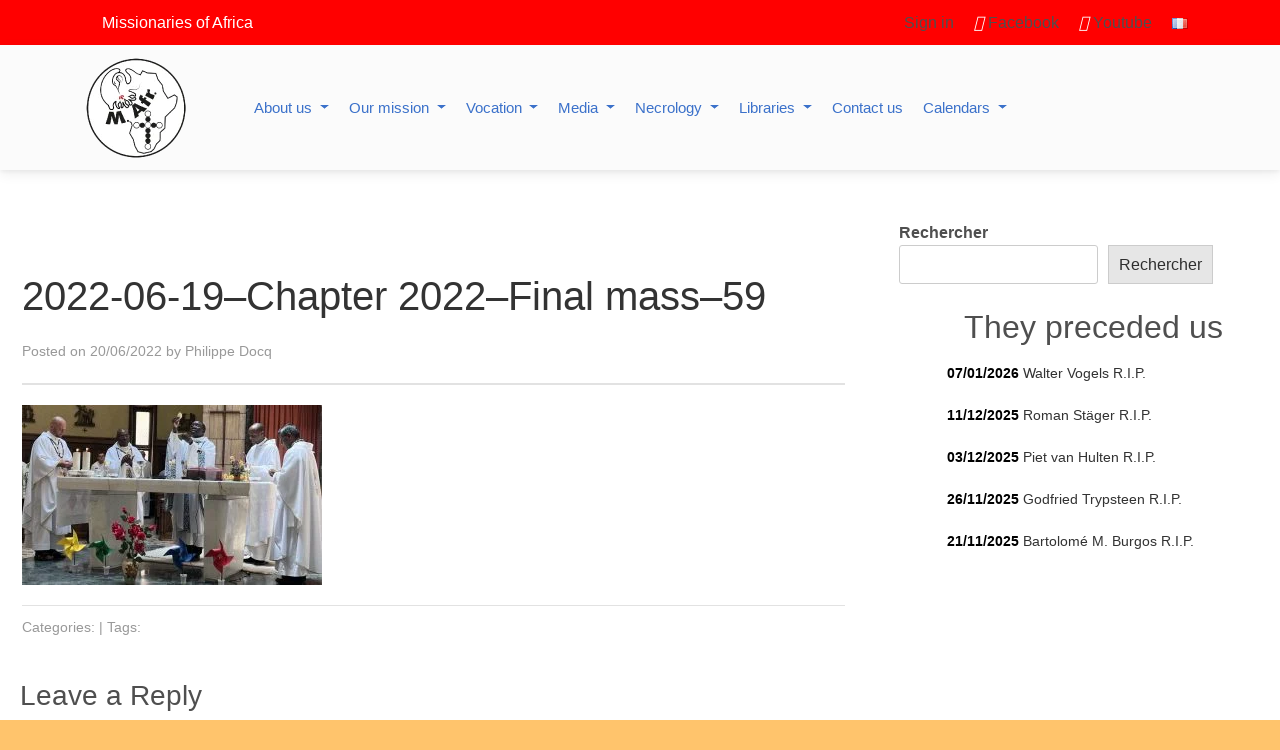

--- FILE ---
content_type: text/html; charset=UTF-8
request_url: https://mafrome.org/2022-06-19-chapter-2022-final-mass-59/
body_size: 36630
content:
<!doctype html><html lang="en-GB"><head><script data-no-optimize="1">var litespeed_docref=sessionStorage.getItem("litespeed_docref");litespeed_docref&&(Object.defineProperty(document,"referrer",{get:function(){return litespeed_docref}}),sessionStorage.removeItem("litespeed_docref"));</script> <meta charset="UTF-8"><meta name="viewport" content="width=device-width, initial-scale=1"><link rel="profile" href="https://gmpg.org/xfn/11"><link rel="stylesheet" href="https://unpkg.com/leaflet@1.9.3/dist/leaflet.css" integrity="sha256-kLaT2GOSpHechhsozzB+flnD+zUyjE2LlfWPgU04xyI=" crossorigin="" /><link rel="preconnect" href="https://fonts.googleapis.com"><link rel="preconnect" href="https://fonts.gstatic.com" crossorigin><title>2022-06-19&#8211;Chapter 2022&#8211;Final mass&#8211;59 &#8211; Missionaries of Africa</title><meta name='robots' content='max-image-preview:large' /><link rel='dns-prefetch' href='//cdnjs.cloudflare.com' /><link rel='dns-prefetch' href='//cdn.jsdelivr.net' /><link rel="alternate" type="application/rss+xml" title="Missionaries of Africa &raquo; Feed" href="https://mafrome.org/en/feed/" /><link rel="alternate" type="application/rss+xml" title="Missionaries of Africa &raquo; Comments Feed" href="https://mafrome.org/en/comments/feed/" /><link rel="alternate" type="text/calendar" title="Missionaries of Africa &raquo; iCal Feed" href="https://mafrome.org/events/?ical=1" /> <script id="wpp-js" type="litespeed/javascript" data-src="https://mafrome.org/wp-content/plugins/wordpress-popular-posts/assets/js/wpp.min.js?ver=7.3.6" data-sampling="0" data-sampling-rate="100" data-api-url="https://mafrome.org/wp-json/wordpress-popular-posts" data-post-id="28811" data-token="ea513cc44f" data-lang="en" data-debug="0"></script> <link rel="alternate" type="application/rss+xml" title="Missionaries of Africa &raquo; 2022-06-19&#8211;Chapter 2022&#8211;Final mass&#8211;59 Comments Feed" href="https://mafrome.org/feed/?attachment_id=28811" /><link rel="alternate" title="oEmbed (JSON)" type="application/json+oembed" href="https://mafrome.org/wp-json/oembed/1.0/embed?url=https%3A%2F%2Fmafrome.org%2F2022-06-19-chapter-2022-final-mass-59%2F&#038;lang=en" /><link rel="alternate" title="oEmbed (XML)" type="text/xml+oembed" href="https://mafrome.org/wp-json/oembed/1.0/embed?url=https%3A%2F%2Fmafrome.org%2F2022-06-19-chapter-2022-final-mass-59%2F&#038;format=xml&#038;lang=en" /><style id='wp-img-auto-sizes-contain-inline-css'>img:is([sizes=auto i],[sizes^="auto," i]){contain-intrinsic-size:3000px 1500px}
/*# sourceURL=wp-img-auto-sizes-contain-inline-css */</style><link data-optimized="2" rel="stylesheet" href="https://mafrome.org/wp-content/litespeed/css/79dd3fa97e060a7ab7d93938aed28885.css?ver=521eb" /><style id='wp-block-library-theme-inline-css'>.wp-block-audio :where(figcaption){color:#555;font-size:13px;text-align:center}.is-dark-theme .wp-block-audio :where(figcaption){color:#ffffffa6}.wp-block-audio{margin:0 0 1em}.wp-block-code{border:1px solid #ccc;border-radius:4px;font-family:Menlo,Consolas,monaco,monospace;padding:.8em 1em}.wp-block-embed :where(figcaption){color:#555;font-size:13px;text-align:center}.is-dark-theme .wp-block-embed :where(figcaption){color:#ffffffa6}.wp-block-embed{margin:0 0 1em}.blocks-gallery-caption{color:#555;font-size:13px;text-align:center}.is-dark-theme .blocks-gallery-caption{color:#ffffffa6}:root :where(.wp-block-image figcaption){color:#555;font-size:13px;text-align:center}.is-dark-theme :root :where(.wp-block-image figcaption){color:#ffffffa6}.wp-block-image{margin:0 0 1em}.wp-block-pullquote{border-bottom:4px solid;border-top:4px solid;color:currentColor;margin-bottom:1.75em}.wp-block-pullquote :where(cite),.wp-block-pullquote :where(footer),.wp-block-pullquote__citation{color:currentColor;font-size:.8125em;font-style:normal;text-transform:uppercase}.wp-block-quote{border-left:.25em solid;margin:0 0 1.75em;padding-left:1em}.wp-block-quote cite,.wp-block-quote footer{color:currentColor;font-size:.8125em;font-style:normal;position:relative}.wp-block-quote:where(.has-text-align-right){border-left:none;border-right:.25em solid;padding-left:0;padding-right:1em}.wp-block-quote:where(.has-text-align-center){border:none;padding-left:0}.wp-block-quote.is-large,.wp-block-quote.is-style-large,.wp-block-quote:where(.is-style-plain){border:none}.wp-block-search .wp-block-search__label{font-weight:700}.wp-block-search__button{border:1px solid #ccc;padding:.375em .625em}:where(.wp-block-group.has-background){padding:1.25em 2.375em}.wp-block-separator.has-css-opacity{opacity:.4}.wp-block-separator{border:none;border-bottom:2px solid;margin-left:auto;margin-right:auto}.wp-block-separator.has-alpha-channel-opacity{opacity:1}.wp-block-separator:not(.is-style-wide):not(.is-style-dots){width:100px}.wp-block-separator.has-background:not(.is-style-dots){border-bottom:none;height:1px}.wp-block-separator.has-background:not(.is-style-wide):not(.is-style-dots){height:2px}.wp-block-table{margin:0 0 1em}.wp-block-table td,.wp-block-table th{word-break:normal}.wp-block-table :where(figcaption){color:#555;font-size:13px;text-align:center}.is-dark-theme .wp-block-table :where(figcaption){color:#ffffffa6}.wp-block-video :where(figcaption){color:#555;font-size:13px;text-align:center}.is-dark-theme .wp-block-video :where(figcaption){color:#ffffffa6}.wp-block-video{margin:0 0 1em}:root :where(.wp-block-template-part.has-background){margin-bottom:0;margin-top:0;padding:1.25em 2.375em}
/*# sourceURL=/wp-includes/css/dist/block-library/theme.min.css */</style><style id='classic-theme-styles-inline-css'>/*! This file is auto-generated */
.wp-block-button__link{color:#fff;background-color:#32373c;border-radius:9999px;box-shadow:none;text-decoration:none;padding:calc(.667em + 2px) calc(1.333em + 2px);font-size:1.125em}.wp-block-file__button{background:#32373c;color:#fff;text-decoration:none}
/*# sourceURL=/wp-includes/css/classic-themes.min.css */</style><style id='h5ap-radio-player-style-inline-css'>:root{--h5ap-radio-bg:#232323;--h5ap-radio-primary-color:#232323}.wp-block-h5ap-radio-player .plyr___control.plyr__control--pressed .icon--not-pressed,.wp-block-h5ap-radio-player .plyr___control.plyr__control--pressed .label--not-pressed,.wp-block-h5ap-radio-player .plyr___control:not(.plyr__control--pressed) .icon--pressed,.wp-block-h5ap-radio-player .plyr___control:not(.plyr__control--pressed) .label--pressed,.wp-block-h5ap-radio-player a.plyr___control:after,.wp-block-h5ap-radio-player a.plyr___control:before{display:none}.wp-block-h5ap-radio-player .subtitle{padding-left:0}.wp-block-h5ap-radio-player .radio_skin_compacthorizontal .plyr--audio button:focus{background-color:#fff}.wp-block-h5ap-radio-player .radio_skin_compacthorizontal p{margin:0!important}.wp-block-h5ap-radio-player .lucide-radio{stroke:var(--h5ap-radio-icon-color)}.wp-block-h5ap-radio-player .plyr input[type=range]{color:var(--h5ap-radio-progress-color)}.wp-block-h5ap-radio-player .plyr .svg-icon{color:var(--h5ap-radio-icons-color)}.wp-block-h5ap-radio-player input[type=range]{background:transparent;border:none;outline:none;width:80px}.wp-block-h5ap-radio-player input[type=range]::-webkit-slider-runnable-track{border-radius:10px;box-shadow:none;height:4px}.wp-block-h5ap-radio-player input[type=range]::-moz-range-track{box-shadow:none;height:4px}.wp-block-h5ap-radio-player input[type=range]::-ms-fill-lower,.wp-block-h5ap-radio-player input[type=range]::-ms-fill-upper{border-radius:10px;box-shadow:none;height:4px}.wp-block-h5ap-radio-player .no-thumb input[type=range]::-webkit-slider-thumb{-webkit-appearance:none;appearance:none;height:0;margin-top:-4px;width:0}.wp-block-h5ap-radio-player .no-thumb input[type=range]::-moz-range-thumb{height:0;width:0}.wp-block-h5ap-radio-player .no-thumb input[type=range]::-ms-thumb{height:0;width:0}
@layer theme{:host,:root{--font-sans:ui-sans-serif,system-ui,sans-serif,"Apple Color Emoji","Segoe UI Emoji","Segoe UI Symbol","Noto Color Emoji";--font-mono:ui-monospace,SFMono-Regular,Menlo,Monaco,Consolas,"Liberation Mono","Courier New",monospace;--color-red-400:oklch(70.4% 0.191 22.216);--color-red-500:oklch(63.7% 0.237 25.331);--color-red-600:oklch(57.7% 0.245 27.325);--color-blue-50:oklch(97% 0.014 254.604);--color-blue-100:oklch(93.2% 0.032 255.585);--color-blue-400:oklch(70.7% 0.165 254.624);--color-blue-500:oklch(62.3% 0.214 259.815);--color-blue-700:oklch(48.8% 0.243 264.376);--color-blue-800:oklch(42.4% 0.199 265.638);--color-purple-600:oklch(55.8% 0.288 302.321);--color-slate-50:oklch(98.4% 0.003 247.858);--color-slate-100:oklch(96.8% 0.007 247.896);--color-slate-200:oklch(92.9% 0.013 255.508);--color-slate-400:oklch(70.4% 0.04 256.788);--color-slate-500:oklch(55.4% 0.046 257.417);--color-slate-600:oklch(44.6% 0.043 257.281);--color-slate-800:oklch(27.9% 0.041 260.031);--color-slate-900:oklch(20.8% 0.042 265.755);--color-gray-100:oklch(96.7% 0.003 264.542);--color-gray-200:oklch(92.8% 0.006 264.531);--color-gray-500:oklch(55.1% 0.027 264.364);--color-gray-600:oklch(44.6% 0.03 256.802);--color-gray-700:oklch(37.3% 0.034 259.733);--color-gray-800:oklch(27.8% 0.033 256.848);--color-white:#fff;--spacing:0.25rem;--text-xs:0.75rem;--text-xs--line-height:1.33333;--text-sm:0.875rem;--text-sm--line-height:1.42857;--text-lg:1.125rem;--text-lg--line-height:1.55556;--text-xl:1.25rem;--text-xl--line-height:1.4;--font-weight-medium:500;--font-weight-bold:700;--tracking-wider:0.05em;--radius-lg:0.5rem;--radius-xl:0.75rem;--radius-2xl:1rem;--radius-3xl:1.5rem;--animate-ping:ping 1s cubic-bezier(0,0,0.2,1) infinite;--animate-pulse:pulse 2s cubic-bezier(0.4,0,0.6,1) infinite;--blur-sm:8px;--blur-xl:24px;--default-transition-duration:150ms;--default-transition-timing-function:cubic-bezier(0.4,0,0.2,1);--default-font-family:var(--font-sans);--default-mono-font-family:var(--font-mono)}}.wp-block-h5ap-radio-player .border-none{--tw-border-style:none;border-style:none}@media(hover:hover){.wp-block-h5ap-radio-player .hover\:bg-transparent:hover{background-color:transparent}}.wp-block-h5ap-radio-player .absolute{position:absolute}.wp-block-h5ap-radio-player .leading-none{line-height:1}.wp-block-h5ap-radio-player .relative{position:relative}.wp-block-h5ap-radio-player .inset-0{inset:calc(var(--spacing)*0)}.wp-block-h5ap-radio-player .z-10{z-index:10}.wp-block-h5ap-radio-player .col-span-2{grid-column:span 2/span 2}.wp-block-h5ap-radio-player .mb-1{margin-bottom:calc(var(--spacing)*1)}.wp-block-h5ap-radio-player .mb-2{margin-bottom:calc(var(--spacing)*2)}.wp-block-h5ap-radio-player .mb-3{margin-bottom:calc(var(--spacing)*3)}.wp-block-h5ap-radio-player .mb-4{margin-bottom:calc(var(--spacing)*4)}.wp-block-h5ap-radio-player .flex{display:flex}.wp-block-h5ap-radio-player .grid{display:grid}.wp-block-h5ap-radio-player .h-2{height:calc(var(--spacing)*2)}.wp-block-h5ap-radio-player .h-3{height:calc(var(--spacing)*3)}.wp-block-h5ap-radio-player .h-5{height:calc(var(--spacing)*5)}.wp-block-h5ap-radio-player .h-6{height:calc(var(--spacing)*6)}.wp-block-h5ap-radio-player .h-8{height:calc(var(--spacing)*8)}.wp-block-h5ap-radio-player .h-12{height:calc(var(--spacing)*12)}.wp-block-h5ap-radio-player .w-2{width:calc(var(--spacing)*2)}.wp-block-h5ap-radio-player .w-3{width:calc(var(--spacing)*3)}.wp-block-h5ap-radio-player .w-5{width:calc(var(--spacing)*5)}.wp-block-h5ap-radio-player .w-8{width:calc(var(--spacing)*8)}.wp-block-h5ap-radio-player .w-12{width:calc(var(--spacing)*12)}.wp-block-h5ap-radio-player .w-full{width:100%}.wp-block-h5ap-radio-player .min-w-0{min-width:calc(var(--spacing)*0)}.wp-block-h5ap-radio-player .flex-1{flex:1}.wp-block-h5ap-radio-player .flex-shrink-0{flex-shrink:0}.wp-block-h5ap-radio-player .animate-ping{animation:var(--animate-ping)}.wp-block-h5ap-radio-player .animate-pulse{animation:var(--animate-pulse)}.wp-block-h5ap-radio-player .cursor-pointer{cursor:pointer}.wp-block-h5ap-radio-player .appearance-none{-webkit-appearance:none;-moz-appearance:none;appearance:none}.wp-block-h5ap-radio-player .grid-cols-3{grid-template-columns:repeat(3,minmax(0,1fr))}.wp-block-h5ap-radio-player .flex-col{flex-direction:column}.wp-block-h5ap-radio-player .items-center{align-items:center}.wp-block-h5ap-radio-player .justify-between{justify-content:space-between}.wp-block-h5ap-radio-player .justify-center{justify-content:center}.wp-block-h5ap-radio-player .justify-end{justify-content:flex-end}.wp-block-h5ap-radio-player .gap-2{gap:calc(var(--spacing)*2)}.wp-block-h5ap-radio-player .gap-4{gap:calc(var(--spacing)*4)}:where(.wp-block-h5ap-radio-player .space-x-2>:not(:last-child)){--tw-space-x-reverse:0;margin-inline-end:calc(var(--spacing)*2*(1 - var(--tw-space-x-reverse)));margin-inline-start:calc(var(--spacing)*2*var(--tw-space-x-reverse))}:where(.wp-block-h5ap-radio-player .space-x-3>:not(:last-child)){--tw-space-x-reverse:0;margin-inline-end:calc(var(--spacing)*3*(1 - var(--tw-space-x-reverse)));margin-inline-start:calc(var(--spacing)*3*var(--tw-space-x-reverse))}:where(.wp-block-h5ap-radio-player .space-x-4>:not(:last-child)){--tw-space-x-reverse:0;margin-inline-end:calc(var(--spacing)*4*(1 - var(--tw-space-x-reverse)));margin-inline-start:calc(var(--spacing)*4*var(--tw-space-x-reverse))}.wp-block-h5ap-radio-player .truncate{overflow:hidden;text-overflow:ellipsis;white-space:nowrap}.wp-block-h5ap-radio-player .overflow-hidden{overflow:hidden}.wp-block-h5ap-radio-player .rounded{border-radius:.25rem}.wp-block-h5ap-radio-player .rounded-2xl{border-radius:var(--radius-2xl)}.wp-block-h5ap-radio-player .rounded-3xl{border-radius:var(--radius-3xl)}.wp-block-h5ap-radio-player .rounded-full{border-radius:calc(infinity*1px)}.wp-block-h5ap-radio-player .rounded-lg{border-radius:var(--radius-lg)}.wp-block-h5ap-radio-player .rounded-xl{border-radius:var(--radius-xl)}.wp-block-h5ap-radio-player .border{border-style:var(--tw-border-style);border-width:1px}.wp-block-h5ap-radio-player .border-blue-100{border-color:var(--color-blue-100)}.wp-block-h5ap-radio-player .border-slate-200{border-color:var(--color-slate-200)}.wp-block-h5ap-radio-player .border-white\/20{border-color:color-mix(in srgb,#fff 20%,transparent)}@supports(color:color-mix(in lab,red,red)){.wp-block-h5ap-radio-player .border-white\/20{border-color:color-mix(in oklab,var(--color-white) 20%,transparent)}}.wp-block-h5ap-radio-player .border-white\/40{border-color:color-mix(in srgb,#fff 40%,transparent)}@supports(color:color-mix(in lab,red,red)){.wp-block-h5ap-radio-player .border-white\/40{border-color:color-mix(in oklab,var(--color-white) 40%,transparent)}}.wp-block-h5ap-radio-player .bg-blue-50{background-color:var(--color-blue-50)}.wp-block-h5ap-radio-player .bg-gray-200{background-color:var(--color-gray-200)}.wp-block-h5ap-radio-player .bg-gray-800{background-color:var(--color-gray-800)}.wp-block-h5ap-radio-player .bg-red-500{background-color:var(--color-red-500)}.wp-block-h5ap-radio-player .bg-slate-900{background-color:var(--color-slate-900)}.wp-block-h5ap-radio-player .bg-white{background-color:var(--color-white)}.wp-block-h5ap-radio-player .bg-white\/30{background-color:color-mix(in srgb,#fff 30%,transparent)}@supports(color:color-mix(in lab,red,red)){.wp-block-h5ap-radio-player .bg-white\/30{background-color:color-mix(in oklab,var(--color-white) 30%,transparent)}}.wp-block-h5ap-radio-player .bg-gradient-to-br{--tw-gradient-position:to bottom right in oklab;background-image:linear-gradient(var(--tw-gradient-stops))}.wp-block-h5ap-radio-player .bg-gradient-to-r{--tw-gradient-position:to right in oklab;background-image:linear-gradient(var(--tw-gradient-stops))}.wp-block-h5ap-radio-player .from-blue-400\/10{--tw-gradient-from:color-mix(in srgb,oklch(70.7% 0.165 254.624) 10%,transparent);--tw-gradient-stops:var(--tw-gradient-via-stops,var(--tw-gradient-position),var(--tw-gradient-from) var(--tw-gradient-from-position),var(--tw-gradient-to) var(--tw-gradient-to-position))}@supports(color:color-mix(in lab,red,red)){.wp-block-h5ap-radio-player .from-blue-400\/10{--tw-gradient-from:color-mix(in oklab,var(--color-blue-400) 10%,transparent)}}.wp-block-h5ap-radio-player .from-slate-50{--tw-gradient-from:var(--color-slate-50);--tw-gradient-stops:var(--tw-gradient-via-stops,var(--tw-gradient-position),var(--tw-gradient-from) var(--tw-gradient-from-position),var(--tw-gradient-to) var(--tw-gradient-to-position))}.wp-block-h5ap-radio-player .from-white\/20{--tw-gradient-from:color-mix(in srgb,#fff 20%,transparent);--tw-gradient-stops:var(--tw-gradient-via-stops,var(--tw-gradient-position),var(--tw-gradient-from) var(--tw-gradient-from-position),var(--tw-gradient-to) var(--tw-gradient-to-position))}@supports(color:color-mix(in lab,red,red)){.wp-block-h5ap-radio-player .from-white\/20{--tw-gradient-from:color-mix(in oklab,var(--color-white) 20%,transparent)}}.wp-block-h5ap-radio-player .to-purple-600\/10{--tw-gradient-to:color-mix(in srgb,oklch(55.8% 0.288 302.321) 10%,transparent);--tw-gradient-stops:var(--tw-gradient-via-stops,var(--tw-gradient-position),var(--tw-gradient-from) var(--tw-gradient-from-position),var(--tw-gradient-to) var(--tw-gradient-to-position))}@supports(color:color-mix(in lab,red,red)){.wp-block-h5ap-radio-player .to-purple-600\/10{--tw-gradient-to:color-mix(in oklab,var(--color-purple-600) 10%,transparent)}}.wp-block-h5ap-radio-player .to-slate-100{--tw-gradient-to:var(--color-slate-100);--tw-gradient-stops:var(--tw-gradient-via-stops,var(--tw-gradient-position),var(--tw-gradient-from) var(--tw-gradient-from-position),var(--tw-gradient-to) var(--tw-gradient-to-position))}.wp-block-h5ap-radio-player .to-white\/10{--tw-gradient-to:color-mix(in srgb,#fff 10%,transparent);--tw-gradient-stops:var(--tw-gradient-via-stops,var(--tw-gradient-position),var(--tw-gradient-from) var(--tw-gradient-from-position),var(--tw-gradient-to) var(--tw-gradient-to-position))}@supports(color:color-mix(in lab,red,red)){.wp-block-h5ap-radio-player .to-white\/10{--tw-gradient-to:color-mix(in oklab,var(--color-white) 10%,transparent)}}.wp-block-h5ap-radio-player .p-0{padding:calc(var(--spacing)*0)}.wp-block-h5ap-radio-player .p-4{padding:calc(var(--spacing)*4)}.wp-block-h5ap-radio-player .p-6{padding:calc(var(--spacing)*6)}.wp-block-h5ap-radio-player .px-2{padding-inline:calc(var(--spacing)*2)}.wp-block-h5ap-radio-player .px-6{padding-inline:calc(var(--spacing)*6)}.wp-block-h5ap-radio-player .py-3{padding-block:calc(var(--spacing)*3)}.wp-block-h5ap-radio-player .text-lg{font-size:var(--text-lg);line-height:var(--tw-leading,var(--text-lg--line-height))}.wp-block-h5ap-radio-player .text-sm{font-size:var(--text-sm);line-height:var(--tw-leading,var(--text-sm--line-height))}.wp-block-h5ap-radio-player .text-xl{font-size:var(--text-xl);line-height:var(--tw-leading,var(--text-xl--line-height))}.wp-block-h5ap-radio-player .text-xs{font-size:var(--text-xs);line-height:var(--tw-leading,var(--text-xs--line-height))}.wp-block-h5ap-radio-player .font-bold{--tw-font-weight:var(--font-weight-bold);font-weight:var(--font-weight-bold)}.wp-block-h5ap-radio-player .font-medium{--tw-font-weight:var(--font-weight-medium);font-weight:var(--font-weight-medium)}.wp-block-h5ap-radio-player .tracking-wider{--tw-tracking:var(--tracking-wider);letter-spacing:var(--tracking-wider)}.wp-block-h5ap-radio-player .text-blue-500{color:var(--color-blue-500)}.wp-block-h5ap-radio-player .text-blue-700{color:var(--color-blue-700)}.wp-block-h5ap-radio-player .text-blue-800{color:var(--color-blue-800)}.wp-block-h5ap-radio-player .text-gray-500{color:var(--color-gray-500)}.wp-block-h5ap-radio-player .text-gray-600{color:var(--color-gray-600)}.wp-block-h5ap-radio-player .text-gray-700{color:var(--color-gray-700)}.wp-block-h5ap-radio-player .text-gray-800{color:var(--color-gray-800)}.wp-block-h5ap-radio-player .text-red-400{color:var(--color-red-400)}.wp-block-h5ap-radio-player .text-red-600{color:var(--color-red-600)}.wp-block-h5ap-radio-player .text-slate-400{color:var(--color-slate-400)}.wp-block-h5ap-radio-player .text-slate-500{color:var(--color-slate-500)}.wp-block-h5ap-radio-player .text-slate-600{color:var(--color-slate-600)}.wp-block-h5ap-radio-player .text-slate-800{color:var(--color-slate-800)}.wp-block-h5ap-radio-player .text-slate-900{color:var(--color-slate-900)}.wp-block-h5ap-radio-player .text-white{color:var(--color-white)}.wp-block-h5ap-radio-player .uppercase{text-transform:uppercase}.wp-block-h5ap-radio-player .opacity-75{opacity:75%}.wp-block-h5ap-radio-player .shadow-2xl{--tw-shadow:0 25px 50px -12px var(--tw-shadow-color,rgba(0,0,0,.25))}.wp-block-h5ap-radio-player .shadow-2xl,.wp-block-h5ap-radio-player .shadow-lg{box-shadow:var(--tw-inset-shadow),var(--tw-inset-ring-shadow),var(--tw-ring-offset-shadow),var(--tw-ring-shadow),var(--tw-shadow)}.wp-block-h5ap-radio-player .shadow-lg{--tw-shadow:0 10px 15px -3px var(--tw-shadow-color,rgba(0,0,0,.1)),0 4px 6px -4px var(--tw-shadow-color,rgba(0,0,0,.1))}.wp-block-h5ap-radio-player .shadow-md{--tw-shadow:0 4px 6px -1px var(--tw-shadow-color,rgba(0,0,0,.1)),0 2px 4px -2px var(--tw-shadow-color,rgba(0,0,0,.1))}.wp-block-h5ap-radio-player .shadow-md,.wp-block-h5ap-radio-player .shadow-xl{box-shadow:var(--tw-inset-shadow),var(--tw-inset-ring-shadow),var(--tw-ring-offset-shadow),var(--tw-ring-shadow),var(--tw-shadow)}.wp-block-h5ap-radio-player .shadow-xl{--tw-shadow:0 20px 25px -5px var(--tw-shadow-color,rgba(0,0,0,.1)),0 8px 10px -6px var(--tw-shadow-color,rgba(0,0,0,.1))}.wp-block-h5ap-radio-player .backdrop-blur-sm{--tw-backdrop-blur:blur(var(--blur-sm))}.wp-block-h5ap-radio-player .backdrop-blur-sm,.wp-block-h5ap-radio-player .backdrop-blur-xl{-webkit-backdrop-filter:var(--tw-backdrop-blur, ) var(--tw-backdrop-brightness, ) var(--tw-backdrop-contrast, ) var(--tw-backdrop-grayscale, ) var(--tw-backdrop-hue-rotate, ) var(--tw-backdrop-invert, ) var(--tw-backdrop-opacity, ) var(--tw-backdrop-saturate, ) var(--tw-backdrop-sepia, );backdrop-filter:var(--tw-backdrop-blur, ) var(--tw-backdrop-brightness, ) var(--tw-backdrop-contrast, ) var(--tw-backdrop-grayscale, ) var(--tw-backdrop-hue-rotate, ) var(--tw-backdrop-invert, ) var(--tw-backdrop-opacity, ) var(--tw-backdrop-saturate, ) var(--tw-backdrop-sepia, )}.wp-block-h5ap-radio-player .backdrop-blur-xl{--tw-backdrop-blur:blur(var(--blur-xl))}.wp-block-h5ap-radio-player .transition-all{transition-duration:var(--tw-duration,var(--default-transition-duration));transition-property:all;transition-timing-function:var(--tw-ease,var(--default-transition-timing-function))}.wp-block-h5ap-radio-player .transition-colors{transition-duration:var(--tw-duration,var(--default-transition-duration));transition-property:color,background-color,border-color,outline-color,text-decoration-color,fill,stroke,--tw-gradient-from,--tw-gradient-via,--tw-gradient-to;transition-timing-function:var(--tw-ease,var(--default-transition-timing-function))}.wp-block-h5ap-radio-player .duration-200{--tw-duration:200ms;transition-duration:.2s}.wp-block-h5ap-radio-player .duration-300{--tw-duration:300ms;transition-duration:.3s}@media(hover:hover){.wp-block-h5ap-radio-player .hover\:scale-105:hover{--tw-scale-x:105%;--tw-scale-y:105%;--tw-scale-z:105%;scale:var(--tw-scale-x) var(--tw-scale-y)}.wp-block-h5ap-radio-player .hover\:bg-gray-100:hover{background-color:var(--color-gray-100)}.wp-block-h5ap-radio-player .hover\:bg-slate-800:hover{background-color:var(--color-slate-800)}.wp-block-h5ap-radio-player .hover\:bg-white\/40:hover{background-color:color-mix(in srgb,#fff 40%,transparent)}}@media(hover:hover){@supports(color:color-mix(in lab,red,red)){.wp-block-h5ap-radio-player .hover\:bg-white\/40:hover{background-color:color-mix(in oklab,var(--color-white) 40%,transparent)}}}@media(hover:hover){.wp-block-h5ap-radio-player .hover\:text-blue-500:hover{color:var(--color-blue-500)}.wp-block-h5ap-radio-player .hover\:text-red-500:hover{color:var(--color-red-500)}.wp-block-h5ap-radio-player .hover\:text-slate-600:hover{color:var(--color-slate-600)}.wp-block-h5ap-radio-player .hover\:shadow-lg:hover{--tw-shadow:0 10px 15px -3px var(--tw-shadow-color,rgba(0,0,0,.1)),0 4px 6px -4px var(--tw-shadow-color,rgba(0,0,0,.1));box-shadow:var(--tw-inset-shadow),var(--tw-inset-ring-shadow),var(--tw-ring-offset-shadow),var(--tw-ring-shadow),var(--tw-shadow)}}@property --tw-space-x-reverse{syntax:"*";inherits:false;initial-value:0}@property --tw-border-style{syntax:"*";inherits:false;initial-value:solid}@property --tw-gradient-position{syntax:"*";inherits:false}@property --tw-gradient-from{syntax:"<color>";inherits:false;initial-value:transparent}@property --tw-gradient-via{syntax:"<color>";inherits:false;initial-value:transparent}@property --tw-gradient-to{syntax:"<color>";inherits:false;initial-value:transparent}@property --tw-gradient-stops{syntax:"*";inherits:false}@property --tw-gradient-via-stops{syntax:"*";inherits:false}@property --tw-gradient-from-position{syntax:"<length-percentage>";inherits:false;initial-value:0}@property --tw-gradient-via-position{syntax:"<length-percentage>";inherits:false;initial-value:50%}@property --tw-gradient-to-position{syntax:"<length-percentage>";inherits:false;initial-value:100%}@property --tw-font-weight{syntax:"*";inherits:false}@property --tw-tracking{syntax:"*";inherits:false}@property --tw-shadow{syntax:"*";inherits:false;initial-value:0 0 transparent}@property --tw-shadow-color{syntax:"*";inherits:false}@property --tw-shadow-alpha{syntax:"<percentage>";inherits:false;initial-value:100%}@property --tw-inset-shadow{syntax:"*";inherits:false;initial-value:0 0 transparent}@property --tw-inset-shadow-color{syntax:"*";inherits:false}@property --tw-inset-shadow-alpha{syntax:"<percentage>";inherits:false;initial-value:100%}@property --tw-ring-color{syntax:"*";inherits:false}@property --tw-ring-shadow{syntax:"*";inherits:false;initial-value:0 0 transparent}@property --tw-inset-ring-color{syntax:"*";inherits:false}@property --tw-inset-ring-shadow{syntax:"*";inherits:false;initial-value:0 0 transparent}@property --tw-ring-inset{syntax:"*";inherits:false}@property --tw-ring-offset-width{syntax:"<length>";inherits:false;initial-value:0}@property --tw-ring-offset-color{syntax:"*";inherits:false;initial-value:#fff}@property --tw-ring-offset-shadow{syntax:"*";inherits:false;initial-value:0 0 transparent}@property --tw-backdrop-blur{syntax:"*";inherits:false}@property --tw-backdrop-brightness{syntax:"*";inherits:false}@property --tw-backdrop-contrast{syntax:"*";inherits:false}@property --tw-backdrop-grayscale{syntax:"*";inherits:false}@property --tw-backdrop-hue-rotate{syntax:"*";inherits:false}@property --tw-backdrop-invert{syntax:"*";inherits:false}@property --tw-backdrop-opacity{syntax:"*";inherits:false}@property --tw-backdrop-saturate{syntax:"*";inherits:false}@property --tw-backdrop-sepia{syntax:"*";inherits:false}@property --tw-duration{syntax:"*";inherits:false}@property --tw-scale-x{syntax:"*";inherits:false;initial-value:1}@property --tw-scale-y{syntax:"*";inherits:false;initial-value:1}@property --tw-scale-z{syntax:"*";inherits:false;initial-value:1}@keyframes ping{75%,to{opacity:0;transform:scale(2)}}@keyframes pulse{50%{opacity:.5}}@layer properties{@supports((-webkit-hyphens:none) and (not (margin-trim:inline))) or ((-moz-orient:inline) and (not (color:rgb(from red r g b)))){*,::backdrop,:after,:before{--tw-space-x-reverse:0;--tw-border-style:solid;--tw-gradient-position:initial;--tw-gradient-from:#0000;--tw-gradient-via:#0000;--tw-gradient-to:#0000;--tw-gradient-stops:initial;--tw-gradient-via-stops:initial;--tw-gradient-from-position:0%;--tw-gradient-via-position:50%;--tw-gradient-to-position:100%;--tw-font-weight:initial;--tw-tracking:initial;--tw-shadow:0 0 #0000;--tw-shadow-color:initial;--tw-shadow-alpha:100%;--tw-inset-shadow:0 0 #0000;--tw-inset-shadow-color:initial;--tw-inset-shadow-alpha:100%;--tw-ring-color:initial;--tw-ring-shadow:0 0 #0000;--tw-inset-ring-color:initial;--tw-inset-ring-shadow:0 0 #0000;--tw-ring-inset:initial;--tw-ring-offset-width:0px;--tw-ring-offset-color:#fff;--tw-ring-offset-shadow:0 0 #0000;--tw-backdrop-blur:initial;--tw-backdrop-brightness:initial;--tw-backdrop-contrast:initial;--tw-backdrop-grayscale:initial;--tw-backdrop-hue-rotate:initial;--tw-backdrop-invert:initial;--tw-backdrop-opacity:initial;--tw-backdrop-saturate:initial;--tw-backdrop-sepia:initial;--tw-duration:initial;--tw-scale-x:1;--tw-scale-y:1;--tw-scale-z:1}}}

/*# sourceURL=https://mafrome.org/wp-content/plugins/html5-audio-player/build/blocks/radio-player/view.css */</style><style id='global-styles-inline-css'>:root{--wp--preset--aspect-ratio--square: 1;--wp--preset--aspect-ratio--4-3: 4/3;--wp--preset--aspect-ratio--3-4: 3/4;--wp--preset--aspect-ratio--3-2: 3/2;--wp--preset--aspect-ratio--2-3: 2/3;--wp--preset--aspect-ratio--16-9: 16/9;--wp--preset--aspect-ratio--9-16: 9/16;--wp--preset--color--black: #000000;--wp--preset--color--cyan-bluish-gray: #abb8c3;--wp--preset--color--white: #ffffff;--wp--preset--color--pale-pink: #f78da7;--wp--preset--color--vivid-red: #cf2e2e;--wp--preset--color--luminous-vivid-orange: #ff6900;--wp--preset--color--luminous-vivid-amber: #fcb900;--wp--preset--color--light-green-cyan: #7bdcb5;--wp--preset--color--vivid-green-cyan: #00d084;--wp--preset--color--pale-cyan-blue: #8ed1fc;--wp--preset--color--vivid-cyan-blue: #0693e3;--wp--preset--color--vivid-purple: #9b51e0;--wp--preset--gradient--vivid-cyan-blue-to-vivid-purple: linear-gradient(135deg,rgb(6,147,227) 0%,rgb(155,81,224) 100%);--wp--preset--gradient--light-green-cyan-to-vivid-green-cyan: linear-gradient(135deg,rgb(122,220,180) 0%,rgb(0,208,130) 100%);--wp--preset--gradient--luminous-vivid-amber-to-luminous-vivid-orange: linear-gradient(135deg,rgb(252,185,0) 0%,rgb(255,105,0) 100%);--wp--preset--gradient--luminous-vivid-orange-to-vivid-red: linear-gradient(135deg,rgb(255,105,0) 0%,rgb(207,46,46) 100%);--wp--preset--gradient--very-light-gray-to-cyan-bluish-gray: linear-gradient(135deg,rgb(238,238,238) 0%,rgb(169,184,195) 100%);--wp--preset--gradient--cool-to-warm-spectrum: linear-gradient(135deg,rgb(74,234,220) 0%,rgb(151,120,209) 20%,rgb(207,42,186) 40%,rgb(238,44,130) 60%,rgb(251,105,98) 80%,rgb(254,248,76) 100%);--wp--preset--gradient--blush-light-purple: linear-gradient(135deg,rgb(255,206,236) 0%,rgb(152,150,240) 100%);--wp--preset--gradient--blush-bordeaux: linear-gradient(135deg,rgb(254,205,165) 0%,rgb(254,45,45) 50%,rgb(107,0,62) 100%);--wp--preset--gradient--luminous-dusk: linear-gradient(135deg,rgb(255,203,112) 0%,rgb(199,81,192) 50%,rgb(65,88,208) 100%);--wp--preset--gradient--pale-ocean: linear-gradient(135deg,rgb(255,245,203) 0%,rgb(182,227,212) 50%,rgb(51,167,181) 100%);--wp--preset--gradient--electric-grass: linear-gradient(135deg,rgb(202,248,128) 0%,rgb(113,206,126) 100%);--wp--preset--gradient--midnight: linear-gradient(135deg,rgb(2,3,129) 0%,rgb(40,116,252) 100%);--wp--preset--font-size--small: 13px;--wp--preset--font-size--medium: 20px;--wp--preset--font-size--large: 36px;--wp--preset--font-size--x-large: 42px;--wp--preset--spacing--20: 0.44rem;--wp--preset--spacing--30: 0.67rem;--wp--preset--spacing--40: 1rem;--wp--preset--spacing--50: 1.5rem;--wp--preset--spacing--60: 2.25rem;--wp--preset--spacing--70: 3.38rem;--wp--preset--spacing--80: 5.06rem;--wp--preset--shadow--natural: 6px 6px 9px rgba(0, 0, 0, 0.2);--wp--preset--shadow--deep: 12px 12px 50px rgba(0, 0, 0, 0.4);--wp--preset--shadow--sharp: 6px 6px 0px rgba(0, 0, 0, 0.2);--wp--preset--shadow--outlined: 6px 6px 0px -3px rgb(255, 255, 255), 6px 6px rgb(0, 0, 0);--wp--preset--shadow--crisp: 6px 6px 0px rgb(0, 0, 0);}:where(.is-layout-flex){gap: 0.5em;}:where(.is-layout-grid){gap: 0.5em;}body .is-layout-flex{display: flex;}.is-layout-flex{flex-wrap: wrap;align-items: center;}.is-layout-flex > :is(*, div){margin: 0;}body .is-layout-grid{display: grid;}.is-layout-grid > :is(*, div){margin: 0;}:where(.wp-block-columns.is-layout-flex){gap: 2em;}:where(.wp-block-columns.is-layout-grid){gap: 2em;}:where(.wp-block-post-template.is-layout-flex){gap: 1.25em;}:where(.wp-block-post-template.is-layout-grid){gap: 1.25em;}.has-black-color{color: var(--wp--preset--color--black) !important;}.has-cyan-bluish-gray-color{color: var(--wp--preset--color--cyan-bluish-gray) !important;}.has-white-color{color: var(--wp--preset--color--white) !important;}.has-pale-pink-color{color: var(--wp--preset--color--pale-pink) !important;}.has-vivid-red-color{color: var(--wp--preset--color--vivid-red) !important;}.has-luminous-vivid-orange-color{color: var(--wp--preset--color--luminous-vivid-orange) !important;}.has-luminous-vivid-amber-color{color: var(--wp--preset--color--luminous-vivid-amber) !important;}.has-light-green-cyan-color{color: var(--wp--preset--color--light-green-cyan) !important;}.has-vivid-green-cyan-color{color: var(--wp--preset--color--vivid-green-cyan) !important;}.has-pale-cyan-blue-color{color: var(--wp--preset--color--pale-cyan-blue) !important;}.has-vivid-cyan-blue-color{color: var(--wp--preset--color--vivid-cyan-blue) !important;}.has-vivid-purple-color{color: var(--wp--preset--color--vivid-purple) !important;}.has-black-background-color{background-color: var(--wp--preset--color--black) !important;}.has-cyan-bluish-gray-background-color{background-color: var(--wp--preset--color--cyan-bluish-gray) !important;}.has-white-background-color{background-color: var(--wp--preset--color--white) !important;}.has-pale-pink-background-color{background-color: var(--wp--preset--color--pale-pink) !important;}.has-vivid-red-background-color{background-color: var(--wp--preset--color--vivid-red) !important;}.has-luminous-vivid-orange-background-color{background-color: var(--wp--preset--color--luminous-vivid-orange) !important;}.has-luminous-vivid-amber-background-color{background-color: var(--wp--preset--color--luminous-vivid-amber) !important;}.has-light-green-cyan-background-color{background-color: var(--wp--preset--color--light-green-cyan) !important;}.has-vivid-green-cyan-background-color{background-color: var(--wp--preset--color--vivid-green-cyan) !important;}.has-pale-cyan-blue-background-color{background-color: var(--wp--preset--color--pale-cyan-blue) !important;}.has-vivid-cyan-blue-background-color{background-color: var(--wp--preset--color--vivid-cyan-blue) !important;}.has-vivid-purple-background-color{background-color: var(--wp--preset--color--vivid-purple) !important;}.has-black-border-color{border-color: var(--wp--preset--color--black) !important;}.has-cyan-bluish-gray-border-color{border-color: var(--wp--preset--color--cyan-bluish-gray) !important;}.has-white-border-color{border-color: var(--wp--preset--color--white) !important;}.has-pale-pink-border-color{border-color: var(--wp--preset--color--pale-pink) !important;}.has-vivid-red-border-color{border-color: var(--wp--preset--color--vivid-red) !important;}.has-luminous-vivid-orange-border-color{border-color: var(--wp--preset--color--luminous-vivid-orange) !important;}.has-luminous-vivid-amber-border-color{border-color: var(--wp--preset--color--luminous-vivid-amber) !important;}.has-light-green-cyan-border-color{border-color: var(--wp--preset--color--light-green-cyan) !important;}.has-vivid-green-cyan-border-color{border-color: var(--wp--preset--color--vivid-green-cyan) !important;}.has-pale-cyan-blue-border-color{border-color: var(--wp--preset--color--pale-cyan-blue) !important;}.has-vivid-cyan-blue-border-color{border-color: var(--wp--preset--color--vivid-cyan-blue) !important;}.has-vivid-purple-border-color{border-color: var(--wp--preset--color--vivid-purple) !important;}.has-vivid-cyan-blue-to-vivid-purple-gradient-background{background: var(--wp--preset--gradient--vivid-cyan-blue-to-vivid-purple) !important;}.has-light-green-cyan-to-vivid-green-cyan-gradient-background{background: var(--wp--preset--gradient--light-green-cyan-to-vivid-green-cyan) !important;}.has-luminous-vivid-amber-to-luminous-vivid-orange-gradient-background{background: var(--wp--preset--gradient--luminous-vivid-amber-to-luminous-vivid-orange) !important;}.has-luminous-vivid-orange-to-vivid-red-gradient-background{background: var(--wp--preset--gradient--luminous-vivid-orange-to-vivid-red) !important;}.has-very-light-gray-to-cyan-bluish-gray-gradient-background{background: var(--wp--preset--gradient--very-light-gray-to-cyan-bluish-gray) !important;}.has-cool-to-warm-spectrum-gradient-background{background: var(--wp--preset--gradient--cool-to-warm-spectrum) !important;}.has-blush-light-purple-gradient-background{background: var(--wp--preset--gradient--blush-light-purple) !important;}.has-blush-bordeaux-gradient-background{background: var(--wp--preset--gradient--blush-bordeaux) !important;}.has-luminous-dusk-gradient-background{background: var(--wp--preset--gradient--luminous-dusk) !important;}.has-pale-ocean-gradient-background{background: var(--wp--preset--gradient--pale-ocean) !important;}.has-electric-grass-gradient-background{background: var(--wp--preset--gradient--electric-grass) !important;}.has-midnight-gradient-background{background: var(--wp--preset--gradient--midnight) !important;}.has-small-font-size{font-size: var(--wp--preset--font-size--small) !important;}.has-medium-font-size{font-size: var(--wp--preset--font-size--medium) !important;}.has-large-font-size{font-size: var(--wp--preset--font-size--large) !important;}.has-x-large-font-size{font-size: var(--wp--preset--font-size--x-large) !important;}
:where(.wp-block-post-template.is-layout-flex){gap: 1.25em;}:where(.wp-block-post-template.is-layout-grid){gap: 1.25em;}
:where(.wp-block-term-template.is-layout-flex){gap: 1.25em;}:where(.wp-block-term-template.is-layout-grid){gap: 1.25em;}
:where(.wp-block-columns.is-layout-flex){gap: 2em;}:where(.wp-block-columns.is-layout-grid){gap: 2em;}
:root :where(.wp-block-pullquote){font-size: 1.5em;line-height: 1.6;}
/*# sourceURL=global-styles-inline-css */</style><style id='crp-style-thumbs-grid-inline-css'>.crp_related.crp-thumbs-grid ul li a.crp_link {
				grid-template-rows: 100px auto;
			}
			.crp_related.crp-thumbs-grid ul {
				grid-template-columns: repeat(auto-fill, minmax(150px, 1fr));
			}
			
/*# sourceURL=crp-style-thumbs-grid-inline-css */</style><link rel='stylesheet' id='bootstrap-css-css' href='https://cdn.jsdelivr.net/npm/bootstrap@5.3.0-alpha3/dist/css/bootstrap.min.css?ver=5.0.2' media='all' /><link rel='stylesheet' id='mdb-css-css' href='https://cdnjs.cloudflare.com/ajax/libs/mdb-ui-kit/6.0.0/mdb.min.css?ver=6.9' media='all' /><style id='photonic-inline-css'>/* Retrieved from saved CSS */
.photonic-panel { background:  transparent  !important;

	border-top: none;
	border-right: none;
	border-bottom: none;
	border-left: none;
 }
.photonic-random-layout .photonic-thumb { padding: 2px}
.photonic-masonry-layout .photonic-thumb, .photonic-masonry-horizontal-layout .photonic-thumb { padding: 2px}
.photonic-mosaic-layout .photonic-thumb { padding: 2px}

/*# sourceURL=photonic-inline-css */</style><style id='__EPYT__style-inline-css'>.epyt-gallery-thumb {
                        width: 33.333%;
                }
                
/*# sourceURL=__EPYT__style-inline-css */</style><style id='moove_gdpr_frontend-inline-css'>#moove_gdpr_cookie_modal,#moove_gdpr_cookie_info_bar,.gdpr_cookie_settings_shortcode_content{font-family:&#039;Nunito&#039;,sans-serif}#moove_gdpr_save_popup_settings_button{background-color:#373737;color:#fff}#moove_gdpr_save_popup_settings_button:hover{background-color:#000}#moove_gdpr_cookie_info_bar .moove-gdpr-info-bar-container .moove-gdpr-info-bar-content a.mgbutton,#moove_gdpr_cookie_info_bar .moove-gdpr-info-bar-container .moove-gdpr-info-bar-content button.mgbutton{background-color:#0c4da2}#moove_gdpr_cookie_modal .moove-gdpr-modal-content .moove-gdpr-modal-footer-content .moove-gdpr-button-holder a.mgbutton,#moove_gdpr_cookie_modal .moove-gdpr-modal-content .moove-gdpr-modal-footer-content .moove-gdpr-button-holder button.mgbutton,.gdpr_cookie_settings_shortcode_content .gdpr-shr-button.button-green{background-color:#0c4da2;border-color:#0c4da2}#moove_gdpr_cookie_modal .moove-gdpr-modal-content .moove-gdpr-modal-footer-content .moove-gdpr-button-holder a.mgbutton:hover,#moove_gdpr_cookie_modal .moove-gdpr-modal-content .moove-gdpr-modal-footer-content .moove-gdpr-button-holder button.mgbutton:hover,.gdpr_cookie_settings_shortcode_content .gdpr-shr-button.button-green:hover{background-color:#fff;color:#0c4da2}#moove_gdpr_cookie_modal .moove-gdpr-modal-content .moove-gdpr-modal-close i,#moove_gdpr_cookie_modal .moove-gdpr-modal-content .moove-gdpr-modal-close span.gdpr-icon{background-color:#0c4da2;border:1px solid #0c4da2}#moove_gdpr_cookie_info_bar span.moove-gdpr-infobar-allow-all.focus-g,#moove_gdpr_cookie_info_bar span.moove-gdpr-infobar-allow-all:focus,#moove_gdpr_cookie_info_bar button.moove-gdpr-infobar-allow-all.focus-g,#moove_gdpr_cookie_info_bar button.moove-gdpr-infobar-allow-all:focus,#moove_gdpr_cookie_info_bar span.moove-gdpr-infobar-reject-btn.focus-g,#moove_gdpr_cookie_info_bar span.moove-gdpr-infobar-reject-btn:focus,#moove_gdpr_cookie_info_bar button.moove-gdpr-infobar-reject-btn.focus-g,#moove_gdpr_cookie_info_bar button.moove-gdpr-infobar-reject-btn:focus,#moove_gdpr_cookie_info_bar span.change-settings-button.focus-g,#moove_gdpr_cookie_info_bar span.change-settings-button:focus,#moove_gdpr_cookie_info_bar button.change-settings-button.focus-g,#moove_gdpr_cookie_info_bar button.change-settings-button:focus{-webkit-box-shadow:0 0 1px 3px #0c4da2;-moz-box-shadow:0 0 1px 3px #0c4da2;box-shadow:0 0 1px 3px #0c4da2}#moove_gdpr_cookie_modal .moove-gdpr-modal-content .moove-gdpr-modal-close i:hover,#moove_gdpr_cookie_modal .moove-gdpr-modal-content .moove-gdpr-modal-close span.gdpr-icon:hover,#moove_gdpr_cookie_info_bar span[data-href]>u.change-settings-button{color:#0c4da2}#moove_gdpr_cookie_modal .moove-gdpr-modal-content .moove-gdpr-modal-left-content #moove-gdpr-menu li.menu-item-selected a span.gdpr-icon,#moove_gdpr_cookie_modal .moove-gdpr-modal-content .moove-gdpr-modal-left-content #moove-gdpr-menu li.menu-item-selected button span.gdpr-icon{color:inherit}#moove_gdpr_cookie_modal .moove-gdpr-modal-content .moove-gdpr-modal-left-content #moove-gdpr-menu li a span.gdpr-icon,#moove_gdpr_cookie_modal .moove-gdpr-modal-content .moove-gdpr-modal-left-content #moove-gdpr-menu li button span.gdpr-icon{color:inherit}#moove_gdpr_cookie_modal .gdpr-acc-link{line-height:0;font-size:0;color:transparent;position:absolute}#moove_gdpr_cookie_modal .moove-gdpr-modal-content .moove-gdpr-modal-close:hover i,#moove_gdpr_cookie_modal .moove-gdpr-modal-content .moove-gdpr-modal-left-content #moove-gdpr-menu li a,#moove_gdpr_cookie_modal .moove-gdpr-modal-content .moove-gdpr-modal-left-content #moove-gdpr-menu li button,#moove_gdpr_cookie_modal .moove-gdpr-modal-content .moove-gdpr-modal-left-content #moove-gdpr-menu li button i,#moove_gdpr_cookie_modal .moove-gdpr-modal-content .moove-gdpr-modal-left-content #moove-gdpr-menu li a i,#moove_gdpr_cookie_modal .moove-gdpr-modal-content .moove-gdpr-tab-main .moove-gdpr-tab-main-content a:hover,#moove_gdpr_cookie_info_bar.moove-gdpr-dark-scheme .moove-gdpr-info-bar-container .moove-gdpr-info-bar-content a.mgbutton:hover,#moove_gdpr_cookie_info_bar.moove-gdpr-dark-scheme .moove-gdpr-info-bar-container .moove-gdpr-info-bar-content button.mgbutton:hover,#moove_gdpr_cookie_info_bar.moove-gdpr-dark-scheme .moove-gdpr-info-bar-container .moove-gdpr-info-bar-content a:hover,#moove_gdpr_cookie_info_bar.moove-gdpr-dark-scheme .moove-gdpr-info-bar-container .moove-gdpr-info-bar-content button:hover,#moove_gdpr_cookie_info_bar.moove-gdpr-dark-scheme .moove-gdpr-info-bar-container .moove-gdpr-info-bar-content span.change-settings-button:hover,#moove_gdpr_cookie_info_bar.moove-gdpr-dark-scheme .moove-gdpr-info-bar-container .moove-gdpr-info-bar-content button.change-settings-button:hover,#moove_gdpr_cookie_info_bar.moove-gdpr-dark-scheme .moove-gdpr-info-bar-container .moove-gdpr-info-bar-content u.change-settings-button:hover,#moove_gdpr_cookie_info_bar span[data-href]>u.change-settings-button,#moove_gdpr_cookie_info_bar.moove-gdpr-dark-scheme .moove-gdpr-info-bar-container .moove-gdpr-info-bar-content a.mgbutton.focus-g,#moove_gdpr_cookie_info_bar.moove-gdpr-dark-scheme .moove-gdpr-info-bar-container .moove-gdpr-info-bar-content button.mgbutton.focus-g,#moove_gdpr_cookie_info_bar.moove-gdpr-dark-scheme .moove-gdpr-info-bar-container .moove-gdpr-info-bar-content a.focus-g,#moove_gdpr_cookie_info_bar.moove-gdpr-dark-scheme .moove-gdpr-info-bar-container .moove-gdpr-info-bar-content button.focus-g,#moove_gdpr_cookie_info_bar.moove-gdpr-dark-scheme .moove-gdpr-info-bar-container .moove-gdpr-info-bar-content a.mgbutton:focus,#moove_gdpr_cookie_info_bar.moove-gdpr-dark-scheme .moove-gdpr-info-bar-container .moove-gdpr-info-bar-content button.mgbutton:focus,#moove_gdpr_cookie_info_bar.moove-gdpr-dark-scheme .moove-gdpr-info-bar-container .moove-gdpr-info-bar-content a:focus,#moove_gdpr_cookie_info_bar.moove-gdpr-dark-scheme .moove-gdpr-info-bar-container .moove-gdpr-info-bar-content button:focus,#moove_gdpr_cookie_info_bar.moove-gdpr-dark-scheme .moove-gdpr-info-bar-container .moove-gdpr-info-bar-content span.change-settings-button.focus-g,span.change-settings-button:focus,button.change-settings-button.focus-g,button.change-settings-button:focus,#moove_gdpr_cookie_info_bar.moove-gdpr-dark-scheme .moove-gdpr-info-bar-container .moove-gdpr-info-bar-content u.change-settings-button.focus-g,#moove_gdpr_cookie_info_bar.moove-gdpr-dark-scheme .moove-gdpr-info-bar-container .moove-gdpr-info-bar-content u.change-settings-button:focus{color:#0c4da2}#moove_gdpr_cookie_modal .moove-gdpr-branding.focus-g span,#moove_gdpr_cookie_modal .moove-gdpr-modal-content .moove-gdpr-tab-main a.focus-g,#moove_gdpr_cookie_modal .moove-gdpr-modal-content .moove-gdpr-tab-main .gdpr-cd-details-toggle.focus-g{color:#0c4da2}#moove_gdpr_cookie_modal.gdpr_lightbox-hide{display:none}
/*# sourceURL=moove_gdpr_frontend-inline-css */</style><script type="litespeed/javascript" data-src="https://mafrome.org/wp-includes/js/jquery/jquery.min.js" id="jquery-core-js"></script> <script id="wpdm-frontjs-js-extra" type="litespeed/javascript">var wpdm_url={"home":"https://mafrome.org/","site":"https://mafrome.org/","ajax":"https://mafrome.org/wp-admin/admin-ajax.php"};var wpdm_js={"spinner":"\u003Ci class=\"wpdm-icon wpdm-sun wpdm-spin\"\u003E\u003C/i\u003E","client_id":"10e3cd72ab9cd04c31a0633dc06061bf"};var wpdm_strings={"pass_var":"Password Verified!","pass_var_q":"Please click following button to start download.","start_dl":"Start Download"}</script> <script id="responsive-lightbox-sanitizer-js-before" type="litespeed/javascript">window.RLG=window.RLG||{};window.RLG.sanitizeAllowedHosts=["youtube.com","www.youtube.com","youtu.be","vimeo.com","player.vimeo.com"]</script> <script id="responsive-lightbox-js-before" type="litespeed/javascript">var rlArgs={"script":"prettyphoto","selector":"lightbox","customEvents":"","activeGalleries":!0,"animationSpeed":"normal","slideshow":!1,"slideshowDelay":5000,"slideshowAutoplay":!1,"opacity":"0.75","showTitle":!0,"allowResize":!0,"allowExpand":!0,"width":1080,"height":720,"separator":"\/","theme":"light_rounded","horizontalPadding":20,"hideFlash":!1,"wmode":"opaque","videoAutoplay":!1,"modal":!1,"deeplinking":!1,"overlayGallery":!0,"keyboardShortcuts":!0,"social":!1,"woocommerce_gallery":!1,"ajaxurl":"https:\/\/mafrome.org\/wp-admin\/admin-ajax.php","nonce":"d02cfb7d4a","preview":!1,"postId":28811,"scriptExtension":!1}</script> <script id="__ytprefs__-js-extra" type="litespeed/javascript">var _EPYT_={"ajaxurl":"https://mafrome.org/wp-admin/admin-ajax.php","security":"0e21502c16","gallery_scrolloffset":"20","eppathtoscripts":"https://mafrome.org/wp-content/plugins/youtube-embed-plus/scripts/","eppath":"https://mafrome.org/wp-content/plugins/youtube-embed-plus/","epresponsiveselector":"[\"iframe.__youtube_prefs_widget__\"]","epdovol":"1","version":"14.2.4","evselector":"iframe.__youtube_prefs__[src], iframe[src*=\"youtube.com/embed/\"], iframe[src*=\"youtube-nocookie.com/embed/\"]","ajax_compat":"","maxres_facade":"eager","ytapi_load":"light","pause_others":"","stopMobileBuffer":"1","facade_mode":"","not_live_on_channel":""}</script> <link rel="https://api.w.org/" href="https://mafrome.org/wp-json/" /><link rel="alternate" title="JSON" type="application/json" href="https://mafrome.org/wp-json/wp/v2/media/28811" /><link rel="EditURI" type="application/rsd+xml" title="RSD" href="https://mafrome.org/xmlrpc.php?rsd" /><meta name="generator" content="WordPress 6.9" /><link rel="canonical" href="https://mafrome.org/2022-06-19-chapter-2022-final-mass-59/" /><link rel='shortlink' href='https://mafrome.org/?p=28811' /><style>.mejs-container:has(.plyr) {
                height: auto;
                background: transparent
            }

            .mejs-container:has(.plyr) .mejs-controls {
                display: none
            }

            .h5ap_all {
                --shadow-color: 197deg 32% 65%;
                border-radius: 6px;
                box-shadow: 0px 0px 9.6px hsl(var(--shadow-color)/.36), 0 1.7px 1.9px 0px hsl(var(--shadow-color)/.36), 0 4.3px 1.8px -1.7px hsl(var(--shadow-color)/.36), -0.1px 10.6px 11.9px -2.5px hsl(var(--shadow-color)/.36);
                margin: 16px auto;
            }

            .h5ap_single_button {
                height: 50px;
            }</style><style>span.h5ap_single_button {
				display: inline-flex;
				justify-content: center;
				align-items: center;
			}

			.h5ap_single_button span {
				line-height: 0;
			}

			span#h5ap_single_button span svg {
				cursor: pointer;
			}

			#skin_default .plyr__control,
			#skin_default .plyr__time {
				color: #4f5b5f			}

			#skin_default .plyr__control:hover {
				background: #1aafff;
				color: #f5f5f5			}

			#skin_default .plyr__controls {
				background: #f5f5f5			}

			#skin_default .plyr__controls__item input {
				color: #1aafff			}

			.plyr {
				--plyr-color-main: #4f5b5f			}

			/* Custom Css */</style><meta name="tec-api-version" content="v1"><meta name="tec-api-origin" content="https://mafrome.org"><link rel="alternate" href="https://mafrome.org/wp-json/tribe/events/v1/" /><style id="wpp-loading-animation-styles">@-webkit-keyframes bgslide{from{background-position-x:0}to{background-position-x:-200%}}@keyframes bgslide{from{background-position-x:0}to{background-position-x:-200%}}.wpp-widget-block-placeholder,.wpp-shortcode-placeholder{margin:0 auto;width:60px;height:3px;background:#dd3737;background:linear-gradient(90deg,#dd3737 0%,#571313 10%,#dd3737 100%);background-size:200% auto;border-radius:3px;-webkit-animation:bgslide 1s infinite linear;animation:bgslide 1s infinite linear}</style><meta name="generator" content="Elementor 3.34.1; features: additional_custom_breakpoints; settings: css_print_method-external, google_font-enabled, font_display-auto"><style>.e-con.e-parent:nth-of-type(n+4):not(.e-lazyloaded):not(.e-no-lazyload),
				.e-con.e-parent:nth-of-type(n+4):not(.e-lazyloaded):not(.e-no-lazyload) * {
					background-image: none !important;
				}
				@media screen and (max-height: 1024px) {
					.e-con.e-parent:nth-of-type(n+3):not(.e-lazyloaded):not(.e-no-lazyload),
					.e-con.e-parent:nth-of-type(n+3):not(.e-lazyloaded):not(.e-no-lazyload) * {
						background-image: none !important;
					}
				}
				@media screen and (max-height: 640px) {
					.e-con.e-parent:nth-of-type(n+2):not(.e-lazyloaded):not(.e-no-lazyload),
					.e-con.e-parent:nth-of-type(n+2):not(.e-lazyloaded):not(.e-no-lazyload) * {
						background-image: none !important;
					}
				}</style><style id="custom-background-css">body.custom-background { background-color: #ffc46c; }</style><meta property="og:type" content="article" /><meta property="og:title" content="2022-06-19&#8211;Chapter 2022&#8211;Final mass&#8211;59" /><meta property="og:url" content="https://mafrome.org/2022-06-19-chapter-2022-final-mass-59/" /><meta property="og:description" content="Visit the post for more." /><meta property="article:published_time" content="2022-06-20T10:09:59+00:00" /><meta property="article:modified_time" content="2022-06-20T10:09:59+00:00" /><meta property="og:site_name" content="Missionaries of Africa" /><meta property="og:image" content="https://mafrome.org/wp-content/uploads/2022/06/2022-06-19-Chapter-2022-Final-mass-59.jpeg" /><meta property="og:image:alt" content="" /><meta property="og:locale" content="en_GB" /><meta name="twitter:site" content="@mafr86891185" /><meta name="twitter:text:title" content="2022-06-19&#8211;Chapter 2022&#8211;Final mass&#8211;59" /><meta name="twitter:image" content="https://i0.wp.com/mafrome.org/wp-content/uploads/2022/06/2022-06-19-Chapter-2022-Final-mass-59.jpeg?fit=1200%2C720&#038;ssl=1&#038;w=640" /><meta name="twitter:card" content="summary_large_image" /><meta name="twitter:description" content="Visit the post for more." /><style type="text/css">.heading{width:10sec;}</style><link rel="icon" href="https://mafrome.org/wp-content/uploads/2025/12/MAfr-logo-icon.png" sizes="32x32" /><link rel="icon" href="https://mafrome.org/wp-content/uploads/2025/12/MAfr-logo-icon.png" sizes="192x192" /><link rel="apple-touch-icon" href="https://mafrome.org/wp-content/uploads/2025/12/MAfr-logo-icon.png" /><meta name="msapplication-TileImage" content="https://mafrome.org/wp-content/uploads/2025/12/MAfr-logo-icon.png" /><meta name="generator" content="WordPress Download Manager 3.3.46" /><style>/* WPDM Link Template Styles */</style><style>:root {
                --color-primary: #4a8eff;
                --color-primary-rgb: 74, 142, 255;
                --color-primary-hover: #5998ff;
                --color-primary-active: #3281ff;
                --clr-sec: #6c757d;
                --clr-sec-rgb: 108, 117, 125;
                --clr-sec-hover: #6c757d;
                --clr-sec-active: #6c757d;
                --color-secondary: #6c757d;
                --color-secondary-rgb: 108, 117, 125;
                --color-secondary-hover: #6c757d;
                --color-secondary-active: #6c757d;
                --color-success: #018e11;
                --color-success-rgb: 1, 142, 17;
                --color-success-hover: #0aad01;
                --color-success-active: #0c8c01;
                --color-info: #2CA8FF;
                --color-info-rgb: 44, 168, 255;
                --color-info-hover: #2CA8FF;
                --color-info-active: #2CA8FF;
                --color-warning: #FFB236;
                --color-warning-rgb: 255, 178, 54;
                --color-warning-hover: #FFB236;
                --color-warning-active: #FFB236;
                --color-danger: #ff5062;
                --color-danger-rgb: 255, 80, 98;
                --color-danger-hover: #ff5062;
                --color-danger-active: #ff5062;
                --color-green: #30b570;
                --color-blue: #0073ff;
                --color-purple: #8557D3;
                --color-red: #ff5062;
                --color-muted: rgba(69, 89, 122, 0.6);
                --wpdm-font: "Sen", -apple-system, BlinkMacSystemFont, "Segoe UI", Roboto, Helvetica, Arial, sans-serif, "Apple Color Emoji", "Segoe UI Emoji", "Segoe UI Symbol";
            }

            .wpdm-download-link.btn.btn-primary {
                border-radius: 4px;
            }</style></head><body class="attachment wp-singular attachment-template-default single single-attachment postid-28811 attachmentid-28811 attachment-jpeg custom-background wp-custom-logo wp-theme-inlinea tribe-no-js elementor-default elementor-kit-17058"><div class="top-menu-container"><nav class="navbar-expand-sm sticky-top" role="navigation"><div class="top-menu-container container"><div class="top-menu-container"><span class="site-name">Missionaries of Africa</span></div><div id="bs-navbarTop" class="collapse navbar-collapse"><li  id="menu-item-11753" class="menu-item menu-item-type-post_type menu-item-object-page menu-item-11753 nav-item"><a href="https://mafrome.org/login/" class="nav-link">Sign in</a></li><li  id="menu-item-34537" class="menu-item menu-item-type-custom menu-item-object-custom menu-item-34537 nav-item"><a target="_blank" rel="noopener noreferrer" href="https://www.facebook.com/mafrome.en/" class="nav-link"><i class="fa-brands fa-facebook" aria-hidden="true"></i> Facebook</a></li><li  id="menu-item-34544" class="menu-item menu-item-type-custom menu-item-object-custom menu-item-34544 nav-item"><a target="_blank" rel="noopener noreferrer" href="https://www.youtube.com/channel/UCuvs4EDA0qCXGVOKiS4nIAA" class="nav-link"><i class="fa-brands fa-youtube" aria-hidden="true"></i> Youtube</a></li><li  id="menu-item-447-fr" class="lang-item lang-item-8 lang-item-fr no-translation lang-item-first menu-item menu-item-type-custom menu-item-object-custom menu-item-447-fr nav-item"><a href="https://mafrome.org/page-de-garde/" class="nav-link" hreflang="fr-FR" lang="fr-FR"><img src="[data-uri]" alt="Français" width="16" height="11" style="width: 16px; height: 11px;" /></a></li></div></div></nav></div><div class="sticky-container"><nav class="navbar navbar-expand-lg navbar-light sticky-top fixed-top bg-light" role="navigation"><div class="container"><div class="mr-3"><a href="https://mafrome.org/home/" class="custom-logo-link" rel="home"><img data-lazyloaded="1" src="[data-uri]" width="108" height="108" data-src="https://mafrome.org/wp-content/uploads/2025/12/MAfr-logo-officiel-website.png" class="custom-logo" alt="Missionaries of Africa" decoding="async" /></a></div><div class="collapse navbar-collapse" id="bootstrap-nav-collapse"><ul id="menu-main-mega-menu-en" class="navbar-nav mr-auto" itemscope itemtype="http://www.schema.org/SiteNavigationElement"><li id="nav-item-41485" class="nav-item mega-menu-parent-en menu-item menu-item-type-custom menu-item-object-custom dropdown nav-item-41485"><a href="#" class="dropdown-toggle" data-toggle="dropdown">About us <b class="caret"></b></a><ul id="mega-menu-41485" class="mega-menu-wrapper dropdown-menu depth_0"><li id="block-6-"en class="mega-menu-item"><div class="wp-block-group is-layout-grid wp-container-core-group-is-layout-6be84c55 wp-block-group-is-layout-grid"><h2 class="wp-block-heading has-text-align-center wp-container-content-212c6667"><br>About us</h2><p class="wp-container-content-2155ee95"><a href="https://mafrome.org/about-us/who-we-are/" data-type="page" data-id="299">Who we are</a></p><p class="wp-container-content-2155ee95"><a href="https://mafrome.org/cml200en/">CML200</a></p><p><a href="https://mafrome.org/about-us/our-history/our-founder/" data-type="page" data-id="32">Founder</a></p><p class="wp-container-content-2155ee95"><a href="https://mafrome.org/missionaries-of-africa-websites/" data-type="page" data-id="3881">Missionaries of Africa links</a></p><p class="wp-container-content-2155ee95"><a href="https://mafrome.org/about-us/beginnings/" data-type="page" data-id="240">History</a></p><p class="wp-container-content-2155ee95"><a href="https://mafrome.org/safeguarding-policies/" data-type="page" data-id="3067">Safeguarding Policy</a></p><p><a href="https://mafrome.org/about-us/our-charism-today-missionaries-of-africa/">Charism</a></p><p class="wp-container-content-2155ee95"><a href="https://mafrome.org/category/chapter-2022/" data-type="category" data-id="2603">Chapter 2022 News</a></p><p><a href="https://mafrome.org/where-we-are/" data-type="page" data-id="13848">Where we are</a></p><p class="wp-container-content-2155ee95"></p></div></li><li id="block-7-"en class="mega-menu-item"><p></p></li></ul></li><li id="nav-item-41486" class="nav-item mega-menu-parent-en menu-item menu-item-type-custom menu-item-object-custom dropdown nav-item-41486"><a href="#" class="dropdown-toggle" data-toggle="dropdown">Our mission <b class="caret"></b></a><ul id="mega-menu-41486" class="mega-menu-wrapper dropdown-menu depth_0"><li id="block-8-"en class="mega-menu-item"><div class="wp-block-group is-layout-grid wp-container-core-group-is-layout-4d858cb8 wp-block-group-is-layout-grid"><h2 class="wp-block-heading">Our Mission</h2><h2 class="wp-block-heading">Encounter &amp; Dialogue</h2><h2 class="wp-block-heading">Centres</h2><p></p><p class="wp-container-content-e269605d"><a href="https://mafrome.org/evangelisation/" data-type="page" data-id="41672">Evangelisation</a></p><p class="wp-container-content-e269605d"><a href="https://mafrome.org/islam/" data-type="page" data-id="41652">Islam</a></p><p><a href="https://mafrome.org/africa-fondacion-sur/" data-type="page" data-id="6813">CIDAF-UCM</a></p><p class="wp-container-content-e269605d"><a href="https://mafrome.org/the-xaveri-mouvement/" data-type="page" data-id="5056">Xaveri Movement</a></p><p><a href="https://mafrome.org/our-mission/justice-peace/" data-type="page" data-id="46">Justice &amp; Peace</a></p><p><a href="https://mafrome.org/ecumenism" data-type="link" data-id="https://mafrome.org/ecumenism">Ecumenism</a></p><p class="wp-container-content-e269605d"><a href="https://mafrome.org/cfsc/" data-type="page" data-id="2710">CfSC</a></p><p class="wp-container-content-e269605d"><a href="https://mafrome.org/centre-senoufo" data-type="page" data-id="41582">Centre Sénoufo</a></p><p class="wp-container-content-e269605d"><a href="https://mafrome.org/our-mission/integrity-of-creation/" data-type="page" data-id="48">Integrity of Creation</a></p><p><a href="https://mafrome.org/our-mission/encounter-dialogue/" data-type="page" data-id="50">African Traditional Religion</a></p><p><a href="https://mafrome.org/mafr-projects-centres/afrika-center-berlin/" data-type="page" data-id="6681">Afrika Centre Berlin</a></p><p class="wp-container-content-e269605d"><a href="https://mafrome.org/kungoni-centre-of-culture-art/" data-type="page" data-id="41585">Kungoni</a></p><p class="wp-container-content-e269605d"><a href="https://mafrome.org/about-us/our-spirituality/" data-type="page" data-id="38">Spirituality</a></p><p class="wp-container-content-e269605d"></p><p><a href="https://mafrome.org/fenza-centre-lusaka/" data-type="page" data-id="2701">Fenza</a></p><p><a href="https://mafrome.org/our-mission/centre-afrique/" data-type="page" data-id="41588">Centre Afrique</a></p><p class="wp-container-content-e269605d"><a href="https://mafrome.org/formation/continuing-formation/integrity-in-ministry/" data-type="page" data-id="1440">Intergrity in Ministry</a></p><p class="wp-container-content-e269605d"></p><p><a href="https://mafrome.org/i-f-i-c/" data-type="page" data-id="4113">I.F.I.C.</a></p><p class="wp-container-content-e269605d"><a href="https://mafrome.org/mafr-projects-centres/aefjn/" data-type="page" data-id="741">AEFJN</a></p><p class="wp-container-content-e269605d"></p><p></p><p><a href="https://mafrome.org/jp-ii-justice-peace-center-kampala/" data-type="page" data-id="6663">JP II J &amp; P Centre Kampala</a></p><p></p><p></p><p></p><p class="wp-container-content-e269605d"><a href="https://mafrome.org/mafr-projects-centres/pisai-en/" data-type="page" data-id="818">PISAI</a></p></div></li></ul></li><li id="nav-item-41487" class="nav-item mega-menu-parent-en menu-item menu-item-type-custom menu-item-object-custom dropdown nav-item-41487"><a href="#" class="dropdown-toggle" data-toggle="dropdown">Vocation <b class="caret"></b></a><ul id="mega-menu-41487" class="mega-menu-wrapper dropdown-menu depth_0"><li id="block-9-"en class="mega-menu-item"><div class="wp-block-group is-layout-grid wp-container-core-group-is-layout-baef362d wp-block-group-is-layout-grid"><h2 class="wp-block-heading has-text-align-center wp-container-content-a5ad50e5"><br>Vocation</h2><p><a href="https://mafrome.org/our-mission/initial-formation/" data-type="page" data-id="41562">Missionary Vocation</a></p><p class="wp-container-content-5e2576f9"><a href="https://mafrome.org/our-mission/initial-formation/" data-type="page" data-id="41562">Formation</a></p><p class="wp-container-content-5e2576f9"><a href="http://missionariesofafrica.eu/" data-type="link" data-id="http://missionariesofafrica.eu/" target="_blank" rel="noreferrer noopener">Join Us</a></p><p class="wp-container-content-5e2576f9"></p></div></li></ul></li><li id="nav-item-41489" class="nav-item mega-menu-parent-en menu-item menu-item-type-custom menu-item-object-custom dropdown nav-item-41489"><a href="#" class="dropdown-toggle" data-toggle="dropdown">Media <b class="caret"></b></a><ul id="mega-menu-41489" class="mega-menu-wrapper dropdown-menu depth_0"><li id="block-11-"en class="mega-menu-item"><div class="wp-block-group is-layout-grid wp-container-core-group-is-layout-baef362d wp-block-group-is-layout-grid"><h2 class="wp-block-heading has-text-align-center wp-container-content-58262612"><br>Media</h2><p class="wp-container-content-5e2576f9"><a href="https://mafrome.org/media/photos/" data-type="page" data-id="392">Photos</a></p><p><a href="https://mafrome.org/media/video/" data-type="page" data-id="390">Video</a></p><p class="wp-container-content-5e2576f9"></p></div></li></ul></li><li id="nav-item-41490" class="nav-item mega-menu-parent-en menu-item menu-item-type-custom menu-item-object-custom dropdown nav-item-41490"><a href="#" class="dropdown-toggle" data-toggle="dropdown">Necrology <b class="caret"></b></a><ul id="mega-menu-41490" class="mega-menu-wrapper dropdown-menu depth_0"><li id="block-12-"en class="mega-menu-item"><div class="wp-block-group is-layout-grid wp-container-core-group-is-layout-baef362d wp-block-group-is-layout-grid"><h2 class="wp-block-heading has-text-align-center wp-container-content-b825cd3f">Necrology</h2><p class="wp-container-content-5e2576f9"><a href="https://mafrome.org/wp-admin/post.php?post=94&amp;action=edit">Martyr Mafr</a></p><p class="wp-container-content-5e2576f9"><a href="https://mafrome.org/necrology/they-preceded-us-the-dead/" data-type="page" data-id="96">Mafr who preceeded us</a></p></div></li></ul></li><li id="nav-item-41491" class="nav-item mega-menu-parent-en menu-item menu-item-type-custom menu-item-object-custom dropdown nav-item-41491"><a href="#" class="dropdown-toggle" data-toggle="dropdown">Libraries <b class="caret"></b></a><ul id="mega-menu-41491" class="mega-menu-wrapper dropdown-menu depth_0"><li id="block-13-"en class="mega-menu-item"><div class="wp-block-group is-layout-grid wp-container-core-group-is-layout-baef362d wp-block-group-is-layout-grid"><h2 class="wp-block-heading has-text-align-center wp-container-content-b825cd3f">Libraries</h2><p><a href="https://mafrome.org/archives-of-the-mafr/" data-type="page" data-id="17310">Archives</a></p><p><a href="https://mafrome.org/library/" data-type="page" data-id="30345">Library MAFROME</a></p></div></li></ul></li><li id="nav-item-41966" class="nav-item menu-item menu-item-type-post_type menu-item-object-page nav-item-41966"><a href="https://mafrome.org/contact-us/">Contact us</a></li><li id="nav-item-41918" class="nav-item menu-item menu-item-type-custom menu-item-object-custom menu-item-has-children dropdown nav-item-41918"><a href="#" class="dropdown-toggle" data-toggle="dropdown">Calendars <b class="caret"></b></a><ul class="dropdown-menu depth_0"><li id="nav-item-41917" class="nav-item menu-item menu-item-type-post_type menu-item-object-page nav-item-41917"><a href="https://mafrome.org/birthdays/">Birthdays</a></li><li id="nav-item-42563" class="nav-item menu-item menu-item-type-post_type menu-item-object-page nav-item-42563"><a href="https://mafrome.org/ordinations/">Ordinations</a></li></ul></li></ul></div></nav></div><button id="menu-toggle">☰</button><div id="slide-menu"><nav><div class="menu-main-menu-container"><ul id="menu-main-menu" class="menu" itemscope itemtype="http://www.schema.org/SiteNavigationElement"><li id="menu-item-29" class="menu-item menu-item-type-custom menu-item-object-custom menu-item-has-children menu-item-29"><a href="#">About us</a><ul class="sub-menu"><li id="menu-item-307" class="menu-item menu-item-type-post_type menu-item-object-page menu-item-307"><a href="https://mafrome.org/about-us/who-we-are/">Who we are</a></li><li id="menu-item-41668" class="menu-item menu-item-type-post_type menu-item-object-page menu-item-41668"><a href="https://mafrome.org/about-us/our-history/our-founder/">Founder</a></li><li id="menu-item-1983" class="menu-item menu-item-type-post_type menu-item-object-page menu-item-1983"><a href="https://mafrome.org/about-us/beginnings/">History</a></li><li id="menu-item-41667" class="menu-item menu-item-type-post_type menu-item-object-post menu-item-41667"><a href="https://mafrome.org/the-charism-of-our-society/">Charism</a></li><li id="menu-item-33557" class="menu-item menu-item-type-post_type menu-item-object-page menu-item-33557"><a href="https://mafrome.org/safeguarding-policies/">Safeguarding policies</a></li><li id="menu-item-13887" class="menu-item menu-item-type-post_type menu-item-object-page menu-item-13887"><a href="https://mafrome.org/where-we-are/">Where we are</a></li><li id="menu-item-41669" class="menu-item menu-item-type-taxonomy menu-item-object-category menu-item-41669"><a href="https://mafrome.org/category/chapter-2022/">Chapter 2022 news</a></li><li id="menu-item-3904" class="menu-item menu-item-type-post_type menu-item-object-page menu-item-3904"><a href="https://mafrome.org/missionaries-of-africa-websites/">Missionaries of Africa links</a></li></ul></li><li id="menu-item-7091" class="menu-item menu-item-type-custom menu-item-object-custom menu-item-has-children menu-item-7091"><a href="#">Our Mission</a><ul class="sub-menu"><li id="menu-item-41677" class="menu-item menu-item-type-post_type menu-item-object-page menu-item-41677"><a href="https://mafrome.org/evangelisation/">Evangelisation</a></li><li id="menu-item-41678" class="menu-item menu-item-type-post_type menu-item-object-page menu-item-41678"><a href="https://mafrome.org/our-mission/justice-peace/">Justice &amp; Peace</a></li><li id="menu-item-41671" class="menu-item menu-item-type-post_type menu-item-object-page menu-item-41671"><a href="https://mafrome.org/our-mission/integrity-of-creation/">Integrity of Creation</a></li><li id="menu-item-41579" class="menu-item menu-item-type-custom menu-item-object-custom menu-item-has-children menu-item-41579"><a href="#">Encounter &#038; dialogue</a><ul class="sub-menu"><li id="menu-item-41656" class="menu-item menu-item-type-post_type menu-item-object-page menu-item-41656"><a href="https://mafrome.org/islam/">Islam</a></li><li id="menu-item-41578" class="menu-item menu-item-type-post_type menu-item-object-page menu-item-41578"><a href="https://mafrome.org/ecumenism/">Ecumenism</a></li><li id="menu-item-1726" class="menu-item menu-item-type-taxonomy menu-item-object-category menu-item-1726"><a href="https://mafrome.org/category/our_mission/inter-cultural-religious-ecumenical-dialogue/">African Traditional Religion</a></li></ul></li><li id="menu-item-107" class="menu-item menu-item-type-post_type menu-item-object-page menu-item-107"><a href="https://mafrome.org/about-us/our-spirituality/">Spirituality</a></li><li id="menu-item-41670" class="menu-item menu-item-type-post_type menu-item-object-page menu-item-41670"><a href="https://mafrome.org/formation/continuing-formation/integrity-in-ministry/">Integrity in Ministry</a></li><li id="menu-item-7092" class="menu-item menu-item-type-custom menu-item-object-custom menu-item-has-children menu-item-7092"><a href="#">Centers</a><ul class="sub-menu"><li id="menu-item-7105" class="menu-item menu-item-type-post_type menu-item-object-page menu-item-7105"><a href="https://mafrome.org/mafr-projects-centres/aefjn/">AEFJN</a></li><li id="menu-item-7102" class="menu-item menu-item-type-post_type menu-item-object-page menu-item-7102"><a href="https://mafrome.org/mafr-projects-centres/afrika-center-berlin/">Afrika Center Berlin</a></li><li id="menu-item-47093" class="menu-item menu-item-type-post_type menu-item-object-page menu-item-47093"><a href="https://mafrome.org/bethany-centre/">Bethany Centre</a></li><li id="menu-item-7097" class="menu-item menu-item-type-post_type menu-item-object-page menu-item-7097"><a href="https://mafrome.org/africa-fondacion-sur/">CIDAF-UCM</a></li><li id="menu-item-7098" class="menu-item menu-item-type-post_type menu-item-object-page menu-item-7098"><a href="https://mafrome.org/cfsc/">CfSC</a></li><li id="menu-item-7099" class="menu-item menu-item-type-post_type menu-item-object-page menu-item-7099"><a href="https://mafrome.org/fenza-centre-lusaka/">Fenza Centre Lusaka</a></li><li id="menu-item-7100" class="menu-item menu-item-type-post_type menu-item-object-page menu-item-7100"><a href="https://mafrome.org/i-f-i-c-2/">I.F.I.C.</a></li><li id="menu-item-7101" class="menu-item menu-item-type-post_type menu-item-object-page menu-item-7101"><a href="https://mafrome.org/jp-ii-justice-peace-center-kampala/">JP II J &#038; P Center Kampala</a></li><li id="menu-item-7104" class="menu-item menu-item-type-post_type menu-item-object-page menu-item-7104"><a href="https://mafrome.org/mafr-projects-centres/pisai-en/">PISAI (en)</a></li><li id="menu-item-7106" class="menu-item menu-item-type-post_type menu-item-object-page menu-item-7106"><a href="https://mafrome.org/the-xaveri-mouvement/">Xaveri Mouvement</a></li></ul></li></ul></li><li id="menu-item-133" class="menu-item menu-item-type-post_type menu-item-object-page menu-item-has-children menu-item-133"><a href="https://mafrome.org/media/">Media</a><ul class="sub-menu"><li id="menu-item-1733" class="menu-item menu-item-type-taxonomy menu-item-object-category menu-item-1733"><a href="https://mafrome.org/category/medias/publications-en/">Publications</a></li><li id="menu-item-1732" class="menu-item menu-item-type-taxonomy menu-item-object-category menu-item-1732"><a href="https://mafrome.org/category/medias/photos-en/">Photos</a></li><li id="menu-item-1731" class="menu-item menu-item-type-taxonomy menu-item-object-category menu-item-1731"><a href="https://mafrome.org/category/medias/audio-en/">Audio</a></li><li id="menu-item-1734" class="menu-item menu-item-type-taxonomy menu-item-object-category menu-item-1734"><a href="https://mafrome.org/category/medias/videos/">Videos</a></li></ul></li><li id="menu-item-41679" class="menu-item menu-item-type-custom menu-item-object-custom menu-item-has-children menu-item-41679"><a href="#">Vocation</a><ul class="sub-menu"><li id="menu-item-5887" class="menu-item menu-item-type-custom menu-item-object-custom menu-item-has-children menu-item-5887"><a href="#">Formation</a><ul class="sub-menu"><li id="menu-item-5885" class="menu-item menu-item-type-custom menu-item-object-custom menu-item-5885"><a href="#">Initial Formation</a></li></ul></li></ul></li><li id="menu-item-41680" class="menu-item menu-item-type-custom menu-item-object-custom menu-item-41680"><a href="#">Support us</a></li><li id="menu-item-1187" class="menu-item menu-item-type-custom menu-item-object-custom menu-item-has-children menu-item-1187"><a href="#">Necrology</a><ul class="sub-menu"><li id="menu-item-930" class="menu-item menu-item-type-post_type menu-item-object-page menu-item-930"><a href="https://mafrome.org/necrology/giving-themselves-totally-martyrs/">Martyr MAfr</a></li><li id="menu-item-487" class="menu-item menu-item-type-taxonomy menu-item-object-category menu-item-487"><a href="https://mafrome.org/category/necrology/they-preceded-us-mafr/">MAfr who preceded us</a></li></ul></li><li id="menu-item-17331" class="menu-item menu-item-type-post_type menu-item-object-page menu-item-17331"><a href="https://mafrome.org/?page_id=17310">Archives</a></li></ul></div></nav></div><div class="content-area" style="display:flex"><main class="site-main col-md-8 main-content"><article id="post-28811" class="post-28811 attachment type-attachment status-inherit hentry"><header class="entry-header"><h1 class="entry-title">2022-06-19&#8211;Chapter 2022&#8211;Final mass&#8211;59</h1><div class="entry-meta">
Posted on 20/06/2022 by Philippe Docq</div></header><div class="entry-content"><p class="attachment"><a href='https://mafrome.org/wp-content/uploads/2022/06/2022-06-19-Chapter-2022-Final-mass-59.jpeg' title="" data-rl_title="" class="rl-gallery-link" data-rl_caption="" data-rel="lightbox-gallery-0"><img data-lazyloaded="1" src="[data-uri]" fetchpriority="high" decoding="async" width="300" height="180" data-src="https://mafrome.org/wp-content/uploads/2022/06/2022-06-19-Chapter-2022-Final-mass-59-300x180.jpeg" class="attachment-medium size-medium" alt="" data-srcset="https://mafrome.org/wp-content/uploads/2022/06/2022-06-19-Chapter-2022-Final-mass-59-300x180.jpeg 300w, https://mafrome.org/wp-content/uploads/2022/06/2022-06-19-Chapter-2022-Final-mass-59-1024x615.jpeg 1024w, https://mafrome.org/wp-content/uploads/2022/06/2022-06-19-Chapter-2022-Final-mass-59-150x90.jpeg 150w, https://mafrome.org/wp-content/uploads/2022/06/2022-06-19-Chapter-2022-Final-mass-59-768x461.jpeg 768w, https://mafrome.org/wp-content/uploads/2022/06/2022-06-19-Chapter-2022-Final-mass-59-1536x922.jpeg 1536w, https://mafrome.org/wp-content/uploads/2022/06/2022-06-19-Chapter-2022-Final-mass-59.jpeg 1693w" data-sizes="(max-width: 300px) 100vw, 300px" /></a></p></div><footer class="entry-footer">
Categories:  | Tags:</footer></article><div id="comments" class="comments-area"><div id="respond" class="comment-respond"><h3 id="reply-title" class="comment-reply-title">Leave a Reply <small><a rel="nofollow" id="cancel-comment-reply-link" href="/2022-06-19-chapter-2022-final-mass-59/#respond" style="display:none;">Cancel reply</a></small></h3><p class="must-log-in">You must be <a href="https://mafrome.org/login/?redirect_to=https%3A%2F%2Fmafrome.org%2F2022-06-19-chapter-2022-final-mass-59%2F">logged in</a> to post a comment.</p></div><p class="akismet_comment_form_privacy_notice">This site uses Akismet to reduce spam. <a href="https://akismet.com/privacy/" target="_blank" rel="nofollow noopener">Learn how your comment data is processed.</a></p></div></main><aside class="col-md-4 row"><aside id="secondary" class="widget-area"><section id="block-34" class="widget widget_block widget_search"><form role="search" method="get" action="https://mafrome.org/en/" class="wp-block-search__button-outside wp-block-search__text-button wp-block-search"    ><label class="wp-block-search__label" for="wp-block-search__input-1" >Rechercher</label><div class="wp-block-search__inside-wrapper" ><input class="wp-block-search__input" id="wp-block-search__input-1" placeholder="" value="" type="search" name="s" required /><button aria-label="Rechercher" class="wp-block-search__button wp-element-button" type="submit" >Rechercher</button></div></form></section><section id="block-20" class="widget widget_block"><div class="wp-block-group"><div class="wp-block-group__inner-container is-layout-constrained wp-block-group-is-layout-constrained"><h2 class="wp-block-heading has-text-align-center">They preceded us</h2><p><ul class="they-preceed-us-list"><li>
<a href="https://mafrome.org/walter-vogels-r-i-p/">
<span class="post-date">07/01/2026</span>
<span class="post-title">Walter Vogels R.I.P.</span>
</a></li><li>
<a href="https://mafrome.org/roman-stager-r-i-p/">
<span class="post-date">11/12/2025</span>
<span class="post-title">Roman Stäger R.I.P.</span>
</a></li><li>
<a href="https://mafrome.org/piet-van-hulten-r-i-p/">
<span class="post-date">03/12/2025</span>
<span class="post-title">Piet van Hulten R.I.P.</span>
</a></li><li>
<a href="https://mafrome.org/godfried-trypsteen-r-i-p/">
<span class="post-date">26/11/2025</span>
<span class="post-title">Godfried Trypsteen R.I.P.</span>
</a></li><li>
<a href="https://mafrome.org/bartolome-m-burgos-r-i-p/">
<span class="post-date">21/11/2025</span>
<span class="post-title">Bartolomé M. Burgos R.I.P.</span>
</a></li></ul></p><div class="wp-block-buttons is-content-justification-center is-nowrap is-layout-flex wp-container-core-buttons-is-layout-1fb9aab6 wp-block-buttons-is-layout-flex"><div class="wp-block-button has-custom-width wp-block-button__width-50"><a class="wp-block-button__link wp-element-button" href="https://mafrome.org/category/necrology/they-preceded-us-mafr/" style="border-radius:5px">Read more</a></div></div><div style="height:100px" aria-hidden="true" class="wp-block-spacer"></div></div></div></section><section id="block-21" class="widget widget_block"><div class="wp-block-group"><div class="wp-block-group__inner-container is-layout-flow wp-block-group-is-layout-flow"><h2 class="wp-block-heading has-text-align-center">Anniversaries</h2><p><div class="simcal-calendar simcal-default-calendar simcal-default-calendar-list simcal-default-calendar-light" data-calendar-id="10742" data-timezone="Europe/Rome" data-offset="3600" data-week-start="1" data-calendar-start="1768777200" data-calendar-end="1769122741" data-events-first="1768777259" data-events-last="1769122741"><div class="simcal-calendar-list "><dl class="simcal-events-list-container" data-prev="1766098800" data-next="1771455600" data-heading-small="Jan 2026" data-heading-large="January 2026"><dt class="simcal-day-label" style="border-bottom: 1px solid #dd3333;" ><span style="background-color: #dd3333; color: #ffffff;"><span class="simcal-date-format" data-date-format="d/m/Y">19/01/2026</span> </span></dt><dd class="simcal-weekday-1 simcal-past simcal-day simcal-day-has-events simcal-day-has-1-events simcal-events-calendar-10742" data-events-count="1"><ul class="simcal-events"><li class="simcal-event simcal-event-recurring simcal-events-calendar-10742" style="" itemscope itemtype="http://schema.org/Event" data-start="1768777259"><div class="simcal-event-details"><strong><span class="simcal-event-title" itemprop="name">Bomansaan Francis</span></strong></div></li></ul></dd><dt class="simcal-day-label" style="border-bottom: 1px solid #dd9933;" ><span style="background-color: #dd9933; color: #000000;"><span class="simcal-date-format" data-date-format="d/m/Y">20/01/2026</span> </span></dt><dd class="simcal-weekday-2 simcal-past simcal-day simcal-day-has-events simcal-day-has-1-events simcal-events-calendar-10742 simcal-day-has-events simcal-day-has-2-events simcal-events-calendar-10742 simcal-day-has-events simcal-day-has-3-events simcal-events-calendar-10742 simcal-day-has-events simcal-day-has-4-events simcal-events-calendar-10742 simcal-day-has-events simcal-day-has-5-events simcal-events-calendar-10742" data-events-count="5"><ul class="simcal-events"><li class="simcal-event simcal-event-recurring simcal-events-calendar-10742" style="" itemscope itemtype="http://schema.org/Event" data-start="1768863659"><div class="simcal-event-details"><strong><span class="simcal-event-title" itemprop="name">Awogya Alfred</span></strong></div></li><li class="simcal-event simcal-event-recurring simcal-events-calendar-10742" style="" itemscope itemtype="http://schema.org/Event" data-start="1768863659"><div class="simcal-event-details"><strong><span class="simcal-event-title" itemprop="name">Mutasingwa Alexus</span></strong></div></li><li class="simcal-event simcal-event-recurring simcal-events-calendar-10742" style="" itemscope itemtype="http://schema.org/Event" data-start="1768863659"><div class="simcal-event-details"><strong><span class="simcal-event-title" itemprop="name">Ndayikengurukiye Olivier</span></strong></div></li><li class="simcal-event simcal-event-recurring simcal-events-calendar-10742" style="" itemscope itemtype="http://schema.org/Event" data-start="1768863659"><div class="simcal-event-details"><strong><span class="simcal-event-title" itemprop="name">Perfikowski Marcin</span></strong></div></li><li class="simcal-event simcal-event-recurring simcal-events-calendar-10742" style="" itemscope itemtype="http://schema.org/Event" data-start="1768863659"><div class="simcal-event-details"><strong><span class="simcal-event-title" itemprop="name">Ssennyondo Bruno</span></strong></div></li></ul></dd><dt class="simcal-day-label" style="border-bottom: 1px solid #dd9933;" ><span style="background-color: #dd9933; color: #000000;"><span class="simcal-date-format" data-date-format="d/m/Y">21/01/2026</span> </span></dt><dd class="simcal-weekday-3 simcal-past simcal-day simcal-day-has-events simcal-day-has-1-events simcal-events-calendar-10742 simcal-day-has-events simcal-day-has-2-events simcal-events-calendar-10742" data-events-count="2"><ul class="simcal-events"><li class="simcal-event simcal-event-recurring simcal-events-calendar-10742" style="" itemscope itemtype="http://schema.org/Event" data-start="1768950059"><div class="simcal-event-details"><strong><span class="simcal-event-title" itemprop="name">Léonard Marc</span></strong></div></li><li class="simcal-event simcal-event-recurring simcal-events-calendar-10742" style="" itemscope itemtype="http://schema.org/Event" data-start="1768950059"><div class="simcal-event-details"><strong><span class="simcal-event-title" itemprop="name">Silimi G. Christophe</span></strong></div></li></ul></dd><dt class="simcal-day-label" style="border-bottom: 1px solid #dd9933;" ><span style="background-color: #dd9933; color: #000000;"><span class="simcal-date-format" data-date-format="d/m/Y">22/01/2026</span> </span></dt><dd class="simcal-weekday-4 simcal-past simcal-day simcal-day-has-events simcal-day-has-1-events simcal-events-calendar-10742 simcal-day-has-events simcal-day-has-2-events simcal-events-calendar-10742" data-events-count="2"><ul class="simcal-events"><li class="simcal-event simcal-event-recurring simcal-events-calendar-10742" style="" itemscope itemtype="http://schema.org/Event" data-start="1769036459"><div class="simcal-event-details"><strong><span class="simcal-event-title" itemprop="name">Mtei George Rogasian</span></strong></div></li><li class="simcal-event simcal-event-recurring simcal-events-calendar-10742" style="" itemscope itemtype="http://schema.org/Event" data-start="1769036459"><div class="simcal-event-details"><strong><span class="simcal-event-title" itemprop="name">Somboro Vincent</span></strong></div></li></ul></dd></dl><div class="simcal-ajax-loader simcal-spinner-top" style="display: none;"><i class="simcal-icon-spinner simcal-icon-spin"></i></div></div></div></p><div class="wp-block-buttons is-content-justification-center is-nowrap is-layout-flex wp-container-core-buttons-is-layout-1fb9aab6 wp-block-buttons-is-layout-flex"><div class="wp-block-button has-custom-width wp-block-button__width-50"><a class="wp-block-button__link wp-element-button" href="https://mafrome.org/anniversaires/" style="border-radius:5px">Read more</a></div></div><div style="height:100px" aria-hidden="true" class="wp-block-spacer"></div></div></div></section><section id="block-23" class="widget widget_block"><div class="wp-block-group"><div class="wp-block-group__inner-container is-layout-constrained wp-block-group-is-layout-constrained"><h2 class="wp-block-heading has-text-align-center">Ordinations</h2><p><p>No posts found in the "Ordinations" category.</p></p><div class="wp-block-buttons is-content-justification-center is-nowrap is-layout-flex wp-container-core-buttons-is-layout-1fb9aab6 wp-block-buttons-is-layout-flex"><div class="wp-block-button has-custom-width wp-block-button__width-50"><a class="wp-block-button__link wp-element-button" href="https://mafrome.org/tag/episcopal-ordination/" style="border-radius:5px">Read more</a></div></div></div></div></section><section id="block-35" class="widget widget_block"><div class="wp-block-group footer1-group has-background" style="background-color:#f5f5f5"><div class="wp-block-group__inner-container is-layout-constrained wp-block-group-is-layout-constrained"><div class="wp-block-group footer1-columns is-nowrap is-layout-flex wp-container-core-group-is-layout-ad2f72ca wp-block-group-is-layout-flex"><div class="wp-block-columns is-layout-flex wp-container-core-columns-is-layout-9d6595d7 wp-block-columns-is-layout-flex"><div class="wp-block-column is-layout-flow wp-block-column-is-layout-flow" style="flex-basis:66.66%"><p class="has-large-font-size">Are you interested in giving yourself to the African continent and being a man of God bringing the Good News to others?</p></div><div class="wp-block-column is-layout-flow wp-block-column-is-layout-flow" style="flex-basis:33.33%"><div class="wp-block-buttons footer1-button is-content-justification-left is-nowrap is-layout-flex wp-container-core-buttons-is-layout-6447b855 wp-block-buttons-is-layout-flex"><div class="wp-block-button has-custom-width wp-block-button__width-50 is-style-fill"><a class="wp-block-button__link has-background has-text-align-center wp-element-button" href="https://mafrome.org/about-us/vocations/" style="border-radius:6px;background-color:#18a0fb">Join us</a></div></div></div></div></div></div></div></section></aside></aside></div><footer id="colophon" class="site-footer"><div id="footer-sidebar" class="primary-sidebar widget-area" role="complementary"><section id="block-4" class="widget widget_block"><div class="wp-block-group footer1-container"><div class="wp-block-group__inner-container is-layout-constrained wp-block-group-is-layout-constrained"><div class="wp-block-group footer1-group has-background" style="background-color:#f5f5f5"><div class="wp-block-group__inner-container is-layout-constrained wp-block-group-is-layout-constrained"><div class="wp-block-group footer1-columns is-nowrap is-layout-flex wp-container-core-group-is-layout-ad2f72ca wp-block-group-is-layout-flex"><div class="wp-block-columns is-layout-flex wp-container-core-columns-is-layout-9d6595d7 wp-block-columns-is-layout-flex"><div class="wp-block-column is-layout-flow wp-block-column-is-layout-flow" style="flex-basis:66.66%"><p class="has-large-font-size">Are you interested in giving yourself to the African continent and being a man of God bringing the Good News to others?</p></div><div class="wp-block-column is-layout-flow wp-block-column-is-layout-flow" style="flex-basis:33.33%"><div class="wp-block-buttons footer1-button is-content-justification-left is-nowrap is-layout-flex wp-container-core-buttons-is-layout-6447b855 wp-block-buttons-is-layout-flex"><div class="wp-block-button has-custom-width wp-block-button__width-50 is-style-fill"><a class="wp-block-button__link has-background has-text-align-center wp-element-button" href="https://mafrome.org/about-us/vocations/" style="border-radius:6px;background-color:#18a0fb">Join us</a></div></div></div></div></div></div></div></div></div></section><section id="block-36" class="widget widget_block"><div class="wp-block-group"><div class="wp-block-group__inner-container is-layout-constrained wp-block-group-is-layout-constrained">
English new<div class="wp-block-group has-background" style="background-color:#291e17"><div class="wp-block-group__inner-container is-layout-constrained wp-block-group-is-layout-constrained"><div class="wp-block-columns are-vertically-aligned-center is-layout-flex wp-container-core-columns-is-layout-9d6595d7 wp-block-columns-is-layout-flex"><div class="wp-block-column is-vertically-aligned-center has-white-color has-text-color has-link-color wp-elements-bca0cbe0b64c48334a86c9301124881e is-layout-flow wp-block-column-is-layout-flow"><p class="has-text-align-center has-white-color has-text-color has-link-color wp-elements-014781934eb795b5bcca9154ebfe9c32"><a href=" https://mafrome.org/safeguarding-policies/" data-type="page" data-id=" 3067 ">Safeguarding Policies</a></p></div><div class="wp-block-column is-vertically-aligned-center is-layout-flow wp-block-column-is-layout-flow"><p class="has-text-align-center has-white-color has-text-color has-link-color wp-elements-18c68108155fb4aa902788c4283c98fb"><a href="https://mafrome.org/our-mission/initial-formation/" data-type="page" data-id=" 41562">Initial</a><a href="https://mafrome.org/our-mission/initial-formation/" data-type="page" data-id="41562"> Formation</a></p></div><div class="wp-block-column is-vertically-aligned-center is-layout-flow wp-block-column-is-layout-flow"><p class="has-text-align-center has-white-color has-text-color has-link-color wp-elements-a25add700d62ec12de1e915f750aec2b"><a href="https://mafrome.org/archives-of-the-mafr/" data-type="page" data-id="44495">Archives</a></p></div><div class="wp-block-column is-vertically-aligned-center is-layout-flow wp-block-column-is-layout-flow"></div><div class="wp-block-column is-vertically-aligned-center is-layout-flow wp-block-column-is-layout-flow"><p class="has-text-align-center has-white-color has-text-color has-link-color wp-elements-24db7a633f4a20efd3ef5e991dd51060"><a href="https://mafrome.org/library/" data-type="page" data-id="44496">Library</a></p></div><div class="wp-block-column is-vertically-aligned-center is-layout-flow wp-block-column-is-layout-flow"><p class="has-text-align-center has-white-color has-text-color has-link-color wp-elements-cb7c56ef94285b90d170a73f17f06467"><a href="https://mafrome.org/contact-us/" data-type="page" data-id="98">Contact Us</a></p></div><div class="wp-block-column is-vertically-aligned-center is-layout-flow wp-block-column-is-layout-flow"><p class="has-text-align-center has-white-color has-text-color has-link-color wp-elements-c09f2de9228ccf28be73b6e23eb38336"><a href="https://mafrome.org/about-us/our-history/our-founder/" data-type="page" data-id="32">Our Founder</a></p></div></div><hr class="wp-block-separator has-text-color has-alpha-channel-opacity has-background is-style-wide" style="background-color:#fffbfb;color:#fffbfb"/><div class="wp-block-group footer-media"><div class="wp-block-group__inner-container is-layout-constrained wp-block-group-is-layout-constrained"><div class="wp-block-group"><div class="wp-block-group__inner-container is-layout-constrained wp-container-core-group-is-layout-0df48589 wp-block-group-is-layout-constrained"><div class="wp-block-columns is-layout-flex wp-container-core-columns-is-layout-9d6595d7 wp-block-columns-is-layout-flex"><div class="wp-block-column is-layout-flow wp-block-column-is-layout-flow"><div class="wp-block-image"><figure class="aligncenter size-full is-resized"><a href="https://www.youtube.com/channel/UCuvs4EDA0qCXGVOKiS4nIAA" target="_blank" rel=" noreferrer noopener"><img data-lazyloaded="1" src="[data-uri]" width="512" height="512" decoding="async" data-src="https://mafrome.org/wp-content/uploads/2025/05/youtube.png" alt="" class="wp-image-4126" style="width:44px"/></a></figure></div></div><div class="wp-block-column is-layout-flow wp-block-column-is-layout-flow"><div class="wp-block-image"><figure class="aligncenter size-full is-resized"><a href="https://www.facebook.com/mafrome.en/" target="_blank" rel=" noreferrer noopener"><img data-lazyloaded="1" src="[data-uri]" width="512" height="512" decoding="async" data-src="https://mafrome.org/wp-content/uploads/2025/05/facebook.png" alt="" class="wp-image-4127" style="width:44px"/></a></figure></div></div></div></div></div></div></div><p class="has-text-align-center has-text-color has-link-color wp-elements-f1a12df53692e92fb70cbd8219e3d758" style="color:#fffafa;font-size:15px">© 2024 Missionaries of Africa - General</p></div></div></div></div></section></div></footer></div> <script type="speculationrules">{"prefetch":[{"source":"document","where":{"and":[{"href_matches":"/*"},{"not":{"href_matches":["/wp-*.php","/wp-admin/*","/wp-content/uploads/*","/wp-content/*","/wp-content/plugins/*","/wp-content/themes/inlinea/*","/*\\?(.+)"]}},{"not":{"selector_matches":"a[rel~=\"nofollow\"]"}},{"not":{"selector_matches":".no-prefetch, .no-prefetch a"}}]},"eagerness":"conservative"}]}</script> <script type="litespeed/javascript">function isOldIOSDevice(){const userAgent=navigator.userAgent||navigator.vendor||window.opera;const isIOS=/iPad|iPhone|iPod/.test(userAgent)&&!window.MSStream;if(!isIOS)return!1;const match=userAgent.match(/OS (\d+)_/);if(match&&match.length>1){const majorVersion=parseInt(match[1],10);return majorVersion<=12}
return!1}
if(isOldIOSDevice()){document.addEventListener('DOMContentLiteSpeedLoaded',function(){setTimeout(()=>{document.querySelectorAll('audio:not(.plyr audio)').forEach(function(audio,index){audio.setAttribute('controls','')})},3000)})}</script> <svg width="0" height="0" class="h5ap_svg_hidden" style="display: none;">
<symbol xmlns="http://www.w3.org/2000/svg" viewBox="0 0 511.997 511.997" id="exchange">
<path d="M467.938 87.164L387.063 5.652c-7.438-7.495-19.531-7.54-27.02-.108s-7.54 19.525-.108 27.014l67.471 68.006-67.42 67.42c-7.464 7.457-7.464 19.557 0 27.014 3.732 3.732 8.616 5.598 13.507 5.598s9.781-1.866 13.513-5.591l80.876-80.876c7.443-7.44 7.463-19.495.056-26.965z"></path>
<path d="M455.005 81.509H56.995c-10.552 0-19.104 8.552-19.104 19.104v147.741c0 10.552 8.552 19.104 19.104 19.104s19.104-8.552 19.104-19.104V119.718h378.905c10.552 0 19.104-8.552 19.104-19.104.001-10.552-8.551-19.105-19.103-19.105zM83.964 411.431l67.42-67.413c7.457-7.457 7.464-19.55 0-27.014-7.463-7.464-19.563-7.464-27.02 0l-80.876 80.869c-7.444 7.438-7.47 19.493-.057 26.963l80.876 81.512a19.064 19.064 0 0013.564 5.649c4.865 0 9.731-1.847 13.456-5.54 7.489-7.432 7.54-19.525.108-27.02l-67.471-68.006z"></path>
<path d="M454.368 238.166c-10.552 0-19.104 8.552-19.104 19.104v135.005H56.995c-10.552 0-19.104 8.552-19.104 19.104s8.552 19.104 19.104 19.104h397.38c10.552 0 19.104-8.552 19.098-19.104V257.271c-.001-10.552-8.553-19.105-19.105-19.105z"></path>
</symbol>
</svg>
<svg width="0" height="0" class="h5ap_svg_hidden" style="display: none;">
<symbol xmlns="http://www.w3.org/2000/svg" viewBox="0 0 477.88 477.88" id="shuffle">
<path d="M472.897 124.269a.892.892 0 01-.03-.031l-.017.017-68.267-68.267c-6.78-6.548-17.584-6.36-24.132.42-6.388 6.614-6.388 17.099 0 23.713l39.151 39.151h-95.334c-65.948.075-119.391 53.518-119.467 119.467-.056 47.105-38.228 85.277-85.333 85.333h-102.4C7.641 324.072 0 331.713 0 341.139s7.641 17.067 17.067 17.067h102.4c65.948-.075 119.391-53.518 119.467-119.467.056-47.105 38.228-85.277 85.333-85.333h95.334l-39.134 39.134c-6.78 6.548-6.968 17.353-.419 24.132 6.548 6.78 17.353 6.968 24.132.419.142-.137.282-.277.419-.419l68.267-68.267c6.674-6.657 6.687-17.463.031-24.136z"></path>
<path d="M472.897 329.069l-.03-.03-.017.017-68.267-68.267c-6.78-6.548-17.584-6.36-24.132.42-6.388 6.614-6.388 17.099 0 23.712l39.151 39.151h-95.334a85.209 85.209 0 01-56.9-21.726c-7.081-6.222-17.864-5.525-24.086 1.555-6.14 6.988-5.553 17.605 1.319 23.874a119.28 119.28 0 0079.667 30.43h95.334l-39.134 39.134c-6.78 6.548-6.968 17.352-.42 24.132 6.548 6.78 17.352 6.968 24.132.42.142-.138.282-.277.42-.42l68.267-68.267c6.673-6.656 6.686-17.462.03-24.135zM199.134 149.702a119.28 119.28 0 00-79.667-30.43h-102.4C7.641 119.272 0 126.913 0 136.339s7.641 17.067 17.067 17.067h102.4a85.209 85.209 0 0156.9 21.726c7.081 6.222 17.864 5.525 24.086-1.555 6.14-6.989 5.553-17.606-1.319-23.875z"></path>
</symbol>
</svg> <script type="litespeed/javascript">const single_player=document.querySelectorAll(".h5ap_single_button");single_player.forEach(item=>{const audio=item.querySelector("audio");audio.volume=0.6;item.querySelector('.play').addEventListener("click",function(){single_player.forEach(player=>{player.querySelector("audio")?.pause()})
setTimeout(()=>{audio.currentTime=0;audio.play()},0)});item.querySelector('.pause').style.display='none';item.querySelector('.pause').addEventListener("click",function(){audio.pause()});audio.addEventListener("ended",()=>{item.querySelector(".play").style.display='inline-block';item.querySelector(".pause").style.display='none'});audio.addEventListener("pause",()=>{item.querySelector(".play").style.display='inline-block';item.querySelector(".pause").style.display='none'});audio.addEventListener("play",()=>{item.querySelector(".play").style.display='none';item.querySelector(".pause").style.display='inline-block'})})</script> <script type="litespeed/javascript">const abmsg="We noticed an ad blocker. Consider whitelisting us to support the site ❤️";const abmsgd="download";const iswpdmpropage=0;jQuery(function($){})</script> <div id="fb-root"></div> <script type="litespeed/javascript">(function(body){'use strict';body.className=body.className.replace(/\btribe-no-js\b/,'tribe-js')})(document.body)</script> <aside id="moove_gdpr_cookie_info_bar" class="moove-gdpr-info-bar-hidden moove-gdpr-align-center moove-gdpr-dark-scheme gdpr_infobar_postion_bottom" aria-label="GDPR Cookie Banner" style="display: none;"><div class="moove-gdpr-info-bar-container"><div class="moove-gdpr-info-bar-content"><div class="moove-gdpr-cookie-notice"><p>We use cookies to provide you with the best experience on our website.</p><p>You can find out more about which cookies we are using or switch them off in {setting]settings{/setting].</p></div><div class="moove-gdpr-button-holder">
<button class="mgbutton moove-gdpr-infobar-allow-all gdpr-fbo-0" aria-label="Accept" >Accept</button>
<button class="mgbutton moove-gdpr-infobar-reject-btn gdpr-fbo-1 "  aria-label="Reject">Reject</button>
<button class="mgbutton moove-gdpr-infobar-settings-btn change-settings-button gdpr-fbo-2" aria-haspopup="true" data-href="#moove_gdpr_cookie_modal"  aria-label="Settings">Settings</button></div></div></div></aside>
 <script type="litespeed/javascript">var tribe_l10n_datatables={"aria":{"sort_ascending":": activate to sort column ascending","sort_descending":": activate to sort column descending"},"length_menu":"Show _MENU_ entries","empty_table":"No data available in table","info":"Showing _START_ to _END_ of _TOTAL_ entries","info_empty":"Showing 0 to 0 of 0 entries","info_filtered":"(filtered from _MAX_ total entries)","zero_records":"No matching records found","search":"Search:","all_selected_text":"All items on this page were selected. ","select_all_link":"Select all pages","clear_selection":"Clear Selection.","pagination":{"all":"All","next":"Next","previous":"Previous"},"select":{"rows":{"0":"","_":": Selected %d rows","1":": Selected 1 row"}},"datepicker":{"dayNames":["Sunday","Monday","Tuesday","Wednesday","Thursday","Friday","Saturday"],"dayNamesShort":["Sun","Mon","Tue","Wed","Thu","Fri","Sat"],"dayNamesMin":["S","M","T","W","T","F","S"],"monthNames":["January","February","March","April","May","June","July","August","September","October","November","December"],"monthNamesShort":["January","February","March","April","May","June","July","August","September","October","November","December"],"monthNamesMin":["Jan","Feb","Mar","Apr","May","Jun","Jul","Aug","Sep","Oct","Nov","Dec"],"nextText":"Next","prevText":"Prev","currentText":"Today","closeText":"Done","today":"Today","clear":"Clear"}}</script> <script type="litespeed/javascript">const lazyloadRunObserver=()=>{const lazyloadBackgrounds=document.querySelectorAll(`.e-con.e-parent:not(.e-lazyloaded)`);const lazyloadBackgroundObserver=new IntersectionObserver((entries)=>{entries.forEach((entry)=>{if(entry.isIntersecting){let lazyloadBackground=entry.target;if(lazyloadBackground){lazyloadBackground.classList.add('e-lazyloaded')}
lazyloadBackgroundObserver.unobserve(entry.target)}})},{rootMargin:'200px 0px 200px 0px'});lazyloadBackgrounds.forEach((lazyloadBackground)=>{lazyloadBackgroundObserver.observe(lazyloadBackground)})};const events=['DOMContentLiteSpeedLoaded','elementor/lazyload/observe',];events.forEach((event)=>{document.addEventListener(event,lazyloadRunObserver)})</script> <style id='core-block-supports-inline-css'>.wp-container-content-212c6667{grid-column:span 1;grid-row:span 5;}.wp-container-content-2155ee95{grid-column:span 1;grid-row:span 1;}.wp-container-core-group-is-layout-6be84c55{grid-template-columns:repeat(3, minmax(0, 1fr));}.wp-container-content-e269605d{grid-column:span 1;grid-row:span 1;}.wp-container-core-group-is-layout-4d858cb8{grid-template-columns:repeat(4, minmax(0, 1fr));}.wp-container-content-a5ad50e5{grid-column:span 1;grid-row:span 4;}.wp-container-content-5e2576f9{grid-column:span 1;grid-row:span 1;}.wp-container-core-group-is-layout-baef362d{grid-template-columns:repeat(2, minmax(0, 1fr));}.wp-container-content-58262612{grid-column:span 1;grid-row:span 3;}.wp-container-content-b825cd3f{grid-column:span 1;grid-row:span 2;}.wp-container-core-buttons-is-layout-1fb9aab6{flex-wrap:nowrap;justify-content:center;}.wp-container-core-buttons-is-layout-6447b855{flex-wrap:nowrap;justify-content:flex-start;}.wp-container-core-columns-is-layout-9d6595d7{flex-wrap:nowrap;}.wp-container-core-group-is-layout-ad2f72ca{flex-wrap:nowrap;}.wp-elements-bca0cbe0b64c48334a86c9301124881e a:where(:not(.wp-element-button)){color:var(--wp--preset--color--white);}.wp-elements-014781934eb795b5bcca9154ebfe9c32 a:where(:not(.wp-element-button)){color:var(--wp--preset--color--white);}.wp-elements-18c68108155fb4aa902788c4283c98fb a:where(:not(.wp-element-button)){color:var(--wp--preset--color--white);}.wp-elements-a25add700d62ec12de1e915f750aec2b a:where(:not(.wp-element-button)){color:var(--wp--preset--color--white);}.wp-elements-24db7a633f4a20efd3ef5e991dd51060 a:where(:not(.wp-element-button)){color:var(--wp--preset--color--white);}.wp-elements-cb7c56ef94285b90d170a73f17f06467 a:where(:not(.wp-element-button)){color:var(--wp--preset--color--white);}.wp-elements-c09f2de9228ccf28be73b6e23eb38336 a:where(:not(.wp-element-button)){color:var(--wp--preset--color--white);}.wp-container-core-group-is-layout-0df48589 > :where(:not(.alignleft):not(.alignright):not(.alignfull)){max-width:200px;margin-left:auto !important;margin-right:auto !important;}.wp-container-core-group-is-layout-0df48589 > .alignwide{max-width:200px;}.wp-container-core-group-is-layout-0df48589 .alignfull{max-width:none;}.wp-elements-f1a12df53692e92fb70cbd8219e3d758 a:where(:not(.wp-element-button)){color:#fffafa;}
/*# sourceURL=core-block-supports-inline-css */</style> <script id="wp-i18n-js-after" type="litespeed/javascript">wp.i18n.setLocaleData({'text direction\u0004ltr':['ltr']})</script> <script id="pll_cookie_script-js-after" type="litespeed/javascript">(function(){var expirationDate=new Date();expirationDate.setTime(expirationDate.getTime()+31536000*1000);document.cookie="pll_language=en; expires="+expirationDate.toUTCString()+"; path=/; secure; SameSite=Lax"}())</script> <script type="litespeed/javascript" data-src="https://cdnjs.cloudflare.com/ajax/libs/leaflet/1.7.1/leaflet.js" id="leaflet-js"></script> <script type="litespeed/javascript" data-src="https://cdn.jsdelivr.net/npm/bootstrap@5.3.0-alpha3/dist/js/bootstrap.bundle.min.js?ver=5.0.2" id="bootstrap-js-js"></script> <script type="litespeed/javascript" data-src="https://cdnjs.cloudflare.com/ajax/libs/mdb-ui-kit/6.0.0/mdb.min.js" id="mdb-js-js"></script> <script id="eael-general-js-extra" type="litespeed/javascript">var localize={"ajaxurl":"https://mafrome.org/wp-admin/admin-ajax.php","nonce":"0b5e907cd4","i18n":{"added":"Added ","compare":"Compare","loading":"Loading..."},"eael_translate_text":{"required_text":"is a required field","invalid_text":"Invalid","billing_text":"Billing","shipping_text":"Shipping","fg_mfp_counter_text":"of"},"page_permalink":"https://mafrome.org/2022-06-19-chapter-2022-final-mass-59/","cart_redirectition":"","cart_page_url":"","el_breakpoints":{"mobile":{"label":"Mobile Portrait","value":767,"default_value":767,"direction":"max","is_enabled":!0},"mobile_extra":{"label":"Mobile Landscape","value":880,"default_value":880,"direction":"max","is_enabled":!1},"tablet":{"label":"Tablet Portrait","value":1024,"default_value":1024,"direction":"max","is_enabled":!0},"tablet_extra":{"label":"Tablet Landscape","value":1200,"default_value":1200,"direction":"max","is_enabled":!1},"laptop":{"label":"Laptop","value":1366,"default_value":1366,"direction":"max","is_enabled":!1},"widescreen":{"label":"Widescreen","value":2400,"default_value":2400,"direction":"min","is_enabled":!1}}}</script> <script id="moove_gdpr_frontend-js-extra" type="litespeed/javascript">var moove_frontend_gdpr_scripts={"ajaxurl":"https://mafrome.org/wp-admin/admin-ajax.php","post_id":"28811","plugin_dir":"https://mafrome.org/wp-content/plugins/gdpr-cookie-compliance","show_icons":"all","is_page":"","ajax_cookie_removal":"false","strict_init":"2","enabled_default":{"strict":1,"third_party":0,"advanced":0,"performance":0,"preference":0},"geo_location":"false","force_reload":"false","is_single":"1","hide_save_btn":"false","current_user":"0","cookie_expiration":"365","script_delay":"2000","close_btn_action":"1","close_btn_rdr":"","scripts_defined":"{\"cache\":true,\"header\":\"\",\"body\":\"\",\"footer\":\"\",\"thirdparty\":{\"header\":\"\",\"body\":\"\",\"footer\":\"\"},\"strict\":{\"header\":\"\",\"body\":\"\",\"footer\":\"\"},\"advanced\":{\"header\":\"\",\"body\":\"\",\"footer\":\"\"}}","gdpr_scor":"true","wp_lang":"_en","wp_consent_api":"false","gdpr_nonce":"b47312602f"}</script> <script id="moove_gdpr_frontend-js-after" type="litespeed/javascript">var gdpr_consent__strict="false"
var gdpr_consent__thirdparty="false"
var gdpr_consent__advanced="false"
var gdpr_consent__performance="false"
var gdpr_consent__preference="false"
var gdpr_consent__cookies=""</script> <script id="simcal-default-calendar-js-extra" type="litespeed/javascript">var simcal_default_calendar={"ajax_url":"/wp-admin/admin-ajax.php","nonce":"c624e641f4","locale":"fr_FR","text_dir":"ltr","months":{"full":["January","February","March","April","May","June","July","August","September","October","November","December"],"short":["Jan","Feb","Mar","Apr","May","Jun","Jul","Aug","Sep","Oct","Nov","Dec"]},"days":{"full":["Sunday","Monday","Tuesday","Wednesday","Thursday","Friday","Saturday"],"short":["Sun","Mon","Tue","Wed","Thu","Fri","Sat"]},"meridiem":{"AM":"AM","am":"am","PM":"PM","pm":"pm"}}</script> <script type="litespeed/javascript">const user_verification_scripts_vars={"siteUrl":"https://mafrome.org"}</script> 
<button data-href="#moove_gdpr_cookie_modal" aria-haspopup="true"  id="moove_gdpr_save_popup_settings_button" style='display: none;' class="" aria-label="Modify the cookie settings">
<span class="moove_gdpr_icon">
<svg viewBox="0 0 512 512" xmlns="http://www.w3.org/2000/svg" style="max-width: 30px; max-height: 30px;">
<g data-name="1">
<path d="M293.9,450H233.53a15,15,0,0,1-14.92-13.42l-4.47-42.09a152.77,152.77,0,0,1-18.25-7.56L163,413.53a15,15,0,0,1-20-1.06l-42.69-42.69a15,15,0,0,1-1.06-20l26.61-32.93a152.15,152.15,0,0,1-7.57-18.25L76.13,294.1a15,15,0,0,1-13.42-14.91V218.81A15,15,0,0,1,76.13,203.9l42.09-4.47a152.15,152.15,0,0,1,7.57-18.25L99.18,148.25a15,15,0,0,1,1.06-20l42.69-42.69a15,15,0,0,1,20-1.06l32.93,26.6a152.77,152.77,0,0,1,18.25-7.56l4.47-42.09A15,15,0,0,1,233.53,48H293.9a15,15,0,0,1,14.92,13.42l4.46,42.09a152.91,152.91,0,0,1,18.26,7.56l32.92-26.6a15,15,0,0,1,20,1.06l42.69,42.69a15,15,0,0,1,1.06,20l-26.61,32.93a153.8,153.8,0,0,1,7.57,18.25l42.09,4.47a15,15,0,0,1,13.41,14.91v60.38A15,15,0,0,1,451.3,294.1l-42.09,4.47a153.8,153.8,0,0,1-7.57,18.25l26.61,32.93a15,15,0,0,1-1.06,20L384.5,412.47a15,15,0,0,1-20,1.06l-32.92-26.6a152.91,152.91,0,0,1-18.26,7.56l-4.46,42.09A15,15,0,0,1,293.9,450ZM247,420h33.39l4.09-38.56a15,15,0,0,1,11.06-12.91A123,123,0,0,0,325.7,356a15,15,0,0,1,17,1.31l30.16,24.37,23.61-23.61L372.06,328a15,15,0,0,1-1.31-17,122.63,122.63,0,0,0,12.49-30.14,15,15,0,0,1,12.92-11.06l38.55-4.1V232.31l-38.55-4.1a15,15,0,0,1-12.92-11.06A122.63,122.63,0,0,0,370.75,187a15,15,0,0,1,1.31-17l24.37-30.16-23.61-23.61-30.16,24.37a15,15,0,0,1-17,1.31,123,123,0,0,0-30.14-12.49,15,15,0,0,1-11.06-12.91L280.41,78H247l-4.09,38.56a15,15,0,0,1-11.07,12.91A122.79,122.79,0,0,0,201.73,142a15,15,0,0,1-17-1.31L154.6,116.28,131,139.89l24.38,30.16a15,15,0,0,1,1.3,17,123.41,123.41,0,0,0-12.49,30.14,15,15,0,0,1-12.91,11.06l-38.56,4.1v33.38l38.56,4.1a15,15,0,0,1,12.91,11.06A123.41,123.41,0,0,0,156.67,311a15,15,0,0,1-1.3,17L131,358.11l23.61,23.61,30.17-24.37a15,15,0,0,1,17-1.31,122.79,122.79,0,0,0,30.13,12.49,15,15,0,0,1,11.07,12.91ZM449.71,279.19h0Z" fill="currentColor"/>
<path d="M263.71,340.36A91.36,91.36,0,1,1,355.08,249,91.46,91.46,0,0,1,263.71,340.36Zm0-152.72A61.36,61.36,0,1,0,325.08,249,61.43,61.43,0,0,0,263.71,187.64Z" fill="currentColor"/>
</g>
</svg>
</span><span class="moove_gdpr_text">Modify the cookie settings</span>
</button>
<dialog id="moove_gdpr_cookie_modal" class="gdpr_lightbox-hide" aria-modal="true" aria-label="GDPR Settings Screen"><div class="moove-gdpr-modal-content moove-clearfix logo-position-left moove_gdpr_modal_theme_v1">
<button class="moove-gdpr-modal-close" autofocus aria-label="Close GDPR Cookie Settings">
<span class="gdpr-sr-only">Close GDPR Cookie Settings</span>
<span class="gdpr-icon moovegdpr-arrow-close"></span>
</button><div class="moove-gdpr-modal-left-content"><div class="moove-gdpr-company-logo-holder">
<img data-lazyloaded="1" src="[data-uri]" data-src="https://mafrome.org/wp-content/plugins/gdpr-cookie-compliance/dist/images/gdpr-logo.png" alt="Missionaries of Africa"   width="350"  height="233"  class="img-responsive" /></div><ul id="moove-gdpr-menu"><li class="menu-item-on menu-item-privacy_overview menu-item-selected">
<button data-href="#privacy_overview" class="moove-gdpr-tab-nav" aria-label="Summary of Privacy Policy">
<span class="gdpr-nav-tab-title">Summary of Privacy Policy</span>
</button></li><li class="menu-item-strict-necessary-cookies menu-item-off">
<button data-href="#strict-necessary-cookies" class="moove-gdpr-tab-nav" aria-label="Strictly Necessary Cookies">
<span class="gdpr-nav-tab-title">Strictly Necessary Cookies</span>
</button></li></ul><div class="moove-gdpr-branding-cnt"></div></div><div class="moove-gdpr-modal-right-content"><div class="moove-gdpr-modal-title"></div><div class="main-modal-content"><div class="moove-gdpr-tab-content"><div id="privacy_overview" class="moove-gdpr-tab-main">
<span class="tab-title">Summary of Privacy Policy</span><div class="moove-gdpr-tab-main-content"><p>This website uses cookies so that we can provide you with the best user experience possible. Cookie information is stored in your browser and performs functions such as recognising you when you return to our website and helping our team to understand which sections of the website you find most interesting and useful.</p></div></div><div id="strict-necessary-cookies" class="moove-gdpr-tab-main" style="display:none">
<span class="tab-title">Strictly Necessary Cookies</span><div class="moove-gdpr-tab-main-content"><p>Strictly Necessary Cookie should be enabled at all times so that we can save your preferences for cookie settings.</p><div class="moove-gdpr-status-bar "><div class="gdpr-cc-form-wrap"><div class="gdpr-cc-form-fieldset">
<label class="cookie-switch" for="moove_gdpr_strict_cookies">
<span class="gdpr-sr-only">Enable or Disable Cookies</span>
<input type="checkbox" aria-label="Strictly Necessary Cookies"  value="check" name="moove_gdpr_strict_cookies" id="moove_gdpr_strict_cookies">
<span class="cookie-slider cookie-round gdpr-sr" data-text-enable="Activate" data-text-disabled="Disactivate">
<span class="gdpr-sr-label">
<span class="gdpr-sr-enable">Activate</span>
<span class="gdpr-sr-disable">Disactivate</span>
</span>
</span>
</label></div></div></div></div></div></div></div><div class="moove-gdpr-modal-footer-content"><div class="moove-gdpr-button-holder">
<button class="mgbutton moove-gdpr-modal-allow-all button-visible" aria-label="Activate all">Activate all</button>
<button class="mgbutton moove-gdpr-modal-save-settings button-visible" aria-label="Save the modifications">Save the modifications</button></div></div></div><div class="moove-clearfix"></div></div>
</dialog>
 <script data-no-optimize="1">window.lazyLoadOptions=Object.assign({},{threshold:300},window.lazyLoadOptions||{});!function(t,e){"object"==typeof exports&&"undefined"!=typeof module?module.exports=e():"function"==typeof define&&define.amd?define(e):(t="undefined"!=typeof globalThis?globalThis:t||self).LazyLoad=e()}(this,function(){"use strict";function e(){return(e=Object.assign||function(t){for(var e=1;e<arguments.length;e++){var n,a=arguments[e];for(n in a)Object.prototype.hasOwnProperty.call(a,n)&&(t[n]=a[n])}return t}).apply(this,arguments)}function o(t){return e({},at,t)}function l(t,e){return t.getAttribute(gt+e)}function c(t){return l(t,vt)}function s(t,e){return function(t,e,n){e=gt+e;null!==n?t.setAttribute(e,n):t.removeAttribute(e)}(t,vt,e)}function i(t){return s(t,null),0}function r(t){return null===c(t)}function u(t){return c(t)===_t}function d(t,e,n,a){t&&(void 0===a?void 0===n?t(e):t(e,n):t(e,n,a))}function f(t,e){et?t.classList.add(e):t.className+=(t.className?" ":"")+e}function _(t,e){et?t.classList.remove(e):t.className=t.className.replace(new RegExp("(^|\\s+)"+e+"(\\s+|$)")," ").replace(/^\s+/,"").replace(/\s+$/,"")}function g(t){return t.llTempImage}function v(t,e){!e||(e=e._observer)&&e.unobserve(t)}function b(t,e){t&&(t.loadingCount+=e)}function p(t,e){t&&(t.toLoadCount=e)}function n(t){for(var e,n=[],a=0;e=t.children[a];a+=1)"SOURCE"===e.tagName&&n.push(e);return n}function h(t,e){(t=t.parentNode)&&"PICTURE"===t.tagName&&n(t).forEach(e)}function a(t,e){n(t).forEach(e)}function m(t){return!!t[lt]}function E(t){return t[lt]}function I(t){return delete t[lt]}function y(e,t){var n;m(e)||(n={},t.forEach(function(t){n[t]=e.getAttribute(t)}),e[lt]=n)}function L(a,t){var o;m(a)&&(o=E(a),t.forEach(function(t){var e,n;e=a,(t=o[n=t])?e.setAttribute(n,t):e.removeAttribute(n)}))}function k(t,e,n){f(t,e.class_loading),s(t,st),n&&(b(n,1),d(e.callback_loading,t,n))}function A(t,e,n){n&&t.setAttribute(e,n)}function O(t,e){A(t,rt,l(t,e.data_sizes)),A(t,it,l(t,e.data_srcset)),A(t,ot,l(t,e.data_src))}function w(t,e,n){var a=l(t,e.data_bg_multi),o=l(t,e.data_bg_multi_hidpi);(a=nt&&o?o:a)&&(t.style.backgroundImage=a,n=n,f(t=t,(e=e).class_applied),s(t,dt),n&&(e.unobserve_completed&&v(t,e),d(e.callback_applied,t,n)))}function x(t,e){!e||0<e.loadingCount||0<e.toLoadCount||d(t.callback_finish,e)}function M(t,e,n){t.addEventListener(e,n),t.llEvLisnrs[e]=n}function N(t){return!!t.llEvLisnrs}function z(t){if(N(t)){var e,n,a=t.llEvLisnrs;for(e in a){var o=a[e];n=e,o=o,t.removeEventListener(n,o)}delete t.llEvLisnrs}}function C(t,e,n){var a;delete t.llTempImage,b(n,-1),(a=n)&&--a.toLoadCount,_(t,e.class_loading),e.unobserve_completed&&v(t,n)}function R(i,r,c){var l=g(i)||i;N(l)||function(t,e,n){N(t)||(t.llEvLisnrs={});var a="VIDEO"===t.tagName?"loadeddata":"load";M(t,a,e),M(t,"error",n)}(l,function(t){var e,n,a,o;n=r,a=c,o=u(e=i),C(e,n,a),f(e,n.class_loaded),s(e,ut),d(n.callback_loaded,e,a),o||x(n,a),z(l)},function(t){var e,n,a,o;n=r,a=c,o=u(e=i),C(e,n,a),f(e,n.class_error),s(e,ft),d(n.callback_error,e,a),o||x(n,a),z(l)})}function T(t,e,n){var a,o,i,r,c;t.llTempImage=document.createElement("IMG"),R(t,e,n),m(c=t)||(c[lt]={backgroundImage:c.style.backgroundImage}),i=n,r=l(a=t,(o=e).data_bg),c=l(a,o.data_bg_hidpi),(r=nt&&c?c:r)&&(a.style.backgroundImage='url("'.concat(r,'")'),g(a).setAttribute(ot,r),k(a,o,i)),w(t,e,n)}function G(t,e,n){var a;R(t,e,n),a=e,e=n,(t=Et[(n=t).tagName])&&(t(n,a),k(n,a,e))}function D(t,e,n){var a;a=t,(-1<It.indexOf(a.tagName)?G:T)(t,e,n)}function S(t,e,n){var a;t.setAttribute("loading","lazy"),R(t,e,n),a=e,(e=Et[(n=t).tagName])&&e(n,a),s(t,_t)}function V(t){t.removeAttribute(ot),t.removeAttribute(it),t.removeAttribute(rt)}function j(t){h(t,function(t){L(t,mt)}),L(t,mt)}function F(t){var e;(e=yt[t.tagName])?e(t):m(e=t)&&(t=E(e),e.style.backgroundImage=t.backgroundImage)}function P(t,e){var n;F(t),n=e,r(e=t)||u(e)||(_(e,n.class_entered),_(e,n.class_exited),_(e,n.class_applied),_(e,n.class_loading),_(e,n.class_loaded),_(e,n.class_error)),i(t),I(t)}function U(t,e,n,a){var o;n.cancel_on_exit&&(c(t)!==st||"IMG"===t.tagName&&(z(t),h(o=t,function(t){V(t)}),V(o),j(t),_(t,n.class_loading),b(a,-1),i(t),d(n.callback_cancel,t,e,a)))}function $(t,e,n,a){var o,i,r=(i=t,0<=bt.indexOf(c(i)));s(t,"entered"),f(t,n.class_entered),_(t,n.class_exited),o=t,i=a,n.unobserve_entered&&v(o,i),d(n.callback_enter,t,e,a),r||D(t,n,a)}function q(t){return t.use_native&&"loading"in HTMLImageElement.prototype}function H(t,o,i){t.forEach(function(t){return(a=t).isIntersecting||0<a.intersectionRatio?$(t.target,t,o,i):(e=t.target,n=t,a=o,t=i,void(r(e)||(f(e,a.class_exited),U(e,n,a,t),d(a.callback_exit,e,n,t))));var e,n,a})}function B(e,n){var t;tt&&!q(e)&&(n._observer=new IntersectionObserver(function(t){H(t,e,n)},{root:(t=e).container===document?null:t.container,rootMargin:t.thresholds||t.threshold+"px"}))}function J(t){return Array.prototype.slice.call(t)}function K(t){return t.container.querySelectorAll(t.elements_selector)}function Q(t){return c(t)===ft}function W(t,e){return e=t||K(e),J(e).filter(r)}function X(e,t){var n;(n=K(e),J(n).filter(Q)).forEach(function(t){_(t,e.class_error),i(t)}),t.update()}function t(t,e){var n,a,t=o(t);this._settings=t,this.loadingCount=0,B(t,this),n=t,a=this,Y&&window.addEventListener("online",function(){X(n,a)}),this.update(e)}var Y="undefined"!=typeof window,Z=Y&&!("onscroll"in window)||"undefined"!=typeof navigator&&/(gle|ing|ro)bot|crawl|spider/i.test(navigator.userAgent),tt=Y&&"IntersectionObserver"in window,et=Y&&"classList"in document.createElement("p"),nt=Y&&1<window.devicePixelRatio,at={elements_selector:".lazy",container:Z||Y?document:null,threshold:300,thresholds:null,data_src:"src",data_srcset:"srcset",data_sizes:"sizes",data_bg:"bg",data_bg_hidpi:"bg-hidpi",data_bg_multi:"bg-multi",data_bg_multi_hidpi:"bg-multi-hidpi",data_poster:"poster",class_applied:"applied",class_loading:"litespeed-loading",class_loaded:"litespeed-loaded",class_error:"error",class_entered:"entered",class_exited:"exited",unobserve_completed:!0,unobserve_entered:!1,cancel_on_exit:!0,callback_enter:null,callback_exit:null,callback_applied:null,callback_loading:null,callback_loaded:null,callback_error:null,callback_finish:null,callback_cancel:null,use_native:!1},ot="src",it="srcset",rt="sizes",ct="poster",lt="llOriginalAttrs",st="loading",ut="loaded",dt="applied",ft="error",_t="native",gt="data-",vt="ll-status",bt=[st,ut,dt,ft],pt=[ot],ht=[ot,ct],mt=[ot,it,rt],Et={IMG:function(t,e){h(t,function(t){y(t,mt),O(t,e)}),y(t,mt),O(t,e)},IFRAME:function(t,e){y(t,pt),A(t,ot,l(t,e.data_src))},VIDEO:function(t,e){a(t,function(t){y(t,pt),A(t,ot,l(t,e.data_src))}),y(t,ht),A(t,ct,l(t,e.data_poster)),A(t,ot,l(t,e.data_src)),t.load()}},It=["IMG","IFRAME","VIDEO"],yt={IMG:j,IFRAME:function(t){L(t,pt)},VIDEO:function(t){a(t,function(t){L(t,pt)}),L(t,ht),t.load()}},Lt=["IMG","IFRAME","VIDEO"];return t.prototype={update:function(t){var e,n,a,o=this._settings,i=W(t,o);{if(p(this,i.length),!Z&&tt)return q(o)?(e=o,n=this,i.forEach(function(t){-1!==Lt.indexOf(t.tagName)&&S(t,e,n)}),void p(n,0)):(t=this._observer,o=i,t.disconnect(),a=t,void o.forEach(function(t){a.observe(t)}));this.loadAll(i)}},destroy:function(){this._observer&&this._observer.disconnect(),K(this._settings).forEach(function(t){I(t)}),delete this._observer,delete this._settings,delete this.loadingCount,delete this.toLoadCount},loadAll:function(t){var e=this,n=this._settings;W(t,n).forEach(function(t){v(t,e),D(t,n,e)})},restoreAll:function(){var e=this._settings;K(e).forEach(function(t){P(t,e)})}},t.load=function(t,e){e=o(e);D(t,e)},t.resetStatus=function(t){i(t)},t}),function(t,e){"use strict";function n(){e.body.classList.add("litespeed_lazyloaded")}function a(){console.log("[LiteSpeed] Start Lazy Load"),o=new LazyLoad(Object.assign({},t.lazyLoadOptions||{},{elements_selector:"[data-lazyloaded]",callback_finish:n})),i=function(){o.update()},t.MutationObserver&&new MutationObserver(i).observe(e.documentElement,{childList:!0,subtree:!0,attributes:!0})}var o,i;t.addEventListener?t.addEventListener("load",a,!1):t.attachEvent("onload",a)}(window,document);</script><script data-no-optimize="1">window.litespeed_ui_events=window.litespeed_ui_events||["mouseover","click","keydown","wheel","touchmove","touchstart"];var urlCreator=window.URL||window.webkitURL;function litespeed_load_delayed_js_force(){console.log("[LiteSpeed] Start Load JS Delayed"),litespeed_ui_events.forEach(e=>{window.removeEventListener(e,litespeed_load_delayed_js_force,{passive:!0})}),document.querySelectorAll("iframe[data-litespeed-src]").forEach(e=>{e.setAttribute("src",e.getAttribute("data-litespeed-src"))}),"loading"==document.readyState?window.addEventListener("DOMContentLoaded",litespeed_load_delayed_js):litespeed_load_delayed_js()}litespeed_ui_events.forEach(e=>{window.addEventListener(e,litespeed_load_delayed_js_force,{passive:!0})});async function litespeed_load_delayed_js(){let t=[];for(var d in document.querySelectorAll('script[type="litespeed/javascript"]').forEach(e=>{t.push(e)}),t)await new Promise(e=>litespeed_load_one(t[d],e));document.dispatchEvent(new Event("DOMContentLiteSpeedLoaded")),window.dispatchEvent(new Event("DOMContentLiteSpeedLoaded"))}function litespeed_load_one(t,e){console.log("[LiteSpeed] Load ",t);var d=document.createElement("script");d.addEventListener("load",e),d.addEventListener("error",e),t.getAttributeNames().forEach(e=>{"type"!=e&&d.setAttribute("data-src"==e?"src":e,t.getAttribute(e))});let a=!(d.type="text/javascript");!d.src&&t.textContent&&(d.src=litespeed_inline2src(t.textContent),a=!0),t.after(d),t.remove(),a&&e()}function litespeed_inline2src(t){try{var d=urlCreator.createObjectURL(new Blob([t.replace(/^(?:<!--)?(.*?)(?:-->)?$/gm,"$1")],{type:"text/javascript"}))}catch(e){d="data:text/javascript;base64,"+btoa(t.replace(/^(?:<!--)?(.*?)(?:-->)?$/gm,"$1"))}return d}</script><script data-no-optimize="1">var litespeed_vary=document.cookie.replace(/(?:(?:^|.*;\s*)_lscache_vary\s*\=\s*([^;]*).*$)|^.*$/,"");litespeed_vary||fetch("/wp-content/plugins/litespeed-cache/guest.vary.php",{method:"POST",cache:"no-cache",redirect:"follow"}).then(e=>e.json()).then(e=>{console.log(e),e.hasOwnProperty("reload")&&"yes"==e.reload&&(sessionStorage.setItem("litespeed_docref",document.referrer),window.location.reload(!0))});</script><script data-optimized="1" type="litespeed/javascript" data-src="https://mafrome.org/wp-content/litespeed/js/62820d8083bda50ab148d3428636cf9e.js?ver=521eb"></script></body></html>
<!-- Page optimized by LiteSpeed Cache @2026-01-19 10:40:31 -->

<!-- Page cached by LiteSpeed Cache 7.7 on 2026-01-19 10:40:31 -->
<!-- Guest Mode -->
<!-- QUIC.cloud UCSS in queue -->